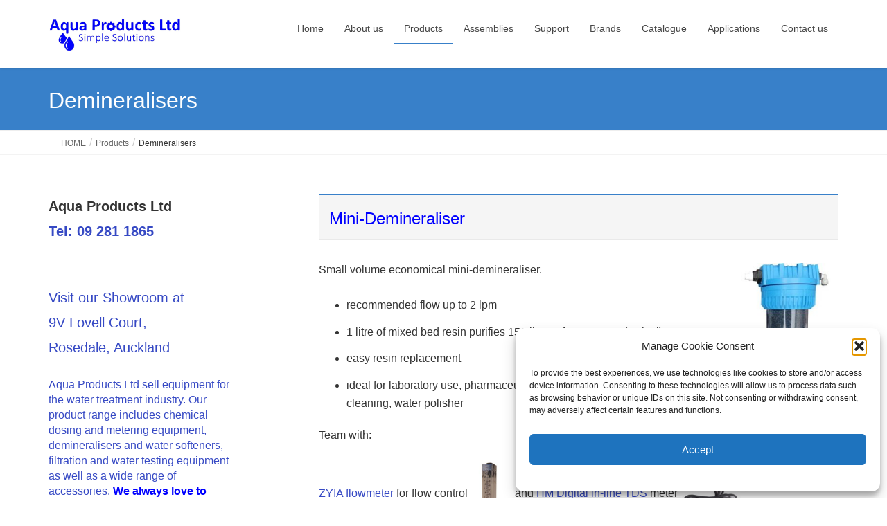

--- FILE ---
content_type: text/html; charset=UTF-8
request_url: https://www.aquaproductslimited.co.nz/products/demineraliser/
body_size: 15589
content:
<!DOCTYPE html>
<html lang="en-NZ">
<head>
<meta charset="utf-8">
<meta http-equiv="X-UA-Compatible" content="IE=edge">
<meta name="viewport" content="width=device-width, initial-scale=1">

<title>Demineralisers | Products | Aqua Products Ltd</title>
<meta name='robots' content='max-image-preview:large' />
<link rel='dns-prefetch' href='//www.googletagmanager.com' />
<link rel="alternate" type="application/rss+xml" title="Aqua Products Ltd &raquo; Feed" href="https://www.aquaproductslimited.co.nz/feed/" />
<link rel="alternate" type="application/rss+xml" title="Aqua Products Ltd &raquo; Comments Feed" href="https://www.aquaproductslimited.co.nz/comments/feed/" />
<link rel="alternate" title="oEmbed (JSON)" type="application/json+oembed" href="https://www.aquaproductslimited.co.nz/wp-json/oembed/1.0/embed?url=https%3A%2F%2Fwww.aquaproductslimited.co.nz%2Fproducts%2Fdemineraliser%2F" />
<link rel="alternate" title="oEmbed (XML)" type="text/xml+oembed" href="https://www.aquaproductslimited.co.nz/wp-json/oembed/1.0/embed?url=https%3A%2F%2Fwww.aquaproductslimited.co.nz%2Fproducts%2Fdemineraliser%2F&#038;format=xml" />
<meta name="description" content="Mini-DemineraliserSmall volume economical mini-demineraliser. recommended flow up to 2 lpm 1 litre of mixed bed resin purifies 150 litres of town water (typical) easy resin replacement ideal for laboratory use, pharmaceutical ingr" /><style id='wp-img-auto-sizes-contain-inline-css' type='text/css'>
img:is([sizes=auto i],[sizes^="auto," i]){contain-intrinsic-size:3000px 1500px}
/*# sourceURL=wp-img-auto-sizes-contain-inline-css */
</style>
<link rel='stylesheet' id='vkExUnit_common_style-css' href='https://www.aquaproductslimited.co.nz/wp-content/plugins/vk-all-in-one-expansion-unit/assets/css/vkExUnit_style.css?ver=9.113.0.1' type='text/css' media='all' />
<style id='vkExUnit_common_style-inline-css' type='text/css'>
:root {--ver_page_top_button_url:url(https://www.aquaproductslimited.co.nz/wp-content/plugins/vk-all-in-one-expansion-unit/assets/images/to-top-btn-icon.svg);}@font-face {font-weight: normal;font-style: normal;font-family: "vk_sns";src: url("https://www.aquaproductslimited.co.nz/wp-content/plugins/vk-all-in-one-expansion-unit/inc/sns/icons/fonts/vk_sns.eot?-bq20cj");src: url("https://www.aquaproductslimited.co.nz/wp-content/plugins/vk-all-in-one-expansion-unit/inc/sns/icons/fonts/vk_sns.eot?#iefix-bq20cj") format("embedded-opentype"),url("https://www.aquaproductslimited.co.nz/wp-content/plugins/vk-all-in-one-expansion-unit/inc/sns/icons/fonts/vk_sns.woff?-bq20cj") format("woff"),url("https://www.aquaproductslimited.co.nz/wp-content/plugins/vk-all-in-one-expansion-unit/inc/sns/icons/fonts/vk_sns.ttf?-bq20cj") format("truetype"),url("https://www.aquaproductslimited.co.nz/wp-content/plugins/vk-all-in-one-expansion-unit/inc/sns/icons/fonts/vk_sns.svg?-bq20cj#vk_sns") format("svg");}
.veu_promotion-alert__content--text {border: 1px solid rgba(0,0,0,0.125);padding: 0.5em 1em;border-radius: var(--vk-size-radius);margin-bottom: var(--vk-margin-block-bottom);font-size: 0.875rem;}/* Alert Content部分に段落タグを入れた場合に最後の段落の余白を0にする */.veu_promotion-alert__content--text p:last-of-type{margin-bottom:0;margin-top: 0;}
/*# sourceURL=vkExUnit_common_style-inline-css */
</style>
<style id='wp-emoji-styles-inline-css' type='text/css'>

	img.wp-smiley, img.emoji {
		display: inline !important;
		border: none !important;
		box-shadow: none !important;
		height: 1em !important;
		width: 1em !important;
		margin: 0 0.07em !important;
		vertical-align: -0.1em !important;
		background: none !important;
		padding: 0 !important;
	}
/*# sourceURL=wp-emoji-styles-inline-css */
</style>
<style id='wp-block-library-inline-css' type='text/css'>
:root{--wp-block-synced-color:#7a00df;--wp-block-synced-color--rgb:122,0,223;--wp-bound-block-color:var(--wp-block-synced-color);--wp-editor-canvas-background:#ddd;--wp-admin-theme-color:#007cba;--wp-admin-theme-color--rgb:0,124,186;--wp-admin-theme-color-darker-10:#006ba1;--wp-admin-theme-color-darker-10--rgb:0,107,160.5;--wp-admin-theme-color-darker-20:#005a87;--wp-admin-theme-color-darker-20--rgb:0,90,135;--wp-admin-border-width-focus:2px}@media (min-resolution:192dpi){:root{--wp-admin-border-width-focus:1.5px}}.wp-element-button{cursor:pointer}:root .has-very-light-gray-background-color{background-color:#eee}:root .has-very-dark-gray-background-color{background-color:#313131}:root .has-very-light-gray-color{color:#eee}:root .has-very-dark-gray-color{color:#313131}:root .has-vivid-green-cyan-to-vivid-cyan-blue-gradient-background{background:linear-gradient(135deg,#00d084,#0693e3)}:root .has-purple-crush-gradient-background{background:linear-gradient(135deg,#34e2e4,#4721fb 50%,#ab1dfe)}:root .has-hazy-dawn-gradient-background{background:linear-gradient(135deg,#faaca8,#dad0ec)}:root .has-subdued-olive-gradient-background{background:linear-gradient(135deg,#fafae1,#67a671)}:root .has-atomic-cream-gradient-background{background:linear-gradient(135deg,#fdd79a,#004a59)}:root .has-nightshade-gradient-background{background:linear-gradient(135deg,#330968,#31cdcf)}:root .has-midnight-gradient-background{background:linear-gradient(135deg,#020381,#2874fc)}:root{--wp--preset--font-size--normal:16px;--wp--preset--font-size--huge:42px}.has-regular-font-size{font-size:1em}.has-larger-font-size{font-size:2.625em}.has-normal-font-size{font-size:var(--wp--preset--font-size--normal)}.has-huge-font-size{font-size:var(--wp--preset--font-size--huge)}.has-text-align-center{text-align:center}.has-text-align-left{text-align:left}.has-text-align-right{text-align:right}.has-fit-text{white-space:nowrap!important}#end-resizable-editor-section{display:none}.aligncenter{clear:both}.items-justified-left{justify-content:flex-start}.items-justified-center{justify-content:center}.items-justified-right{justify-content:flex-end}.items-justified-space-between{justify-content:space-between}.screen-reader-text{border:0;clip-path:inset(50%);height:1px;margin:-1px;overflow:hidden;padding:0;position:absolute;width:1px;word-wrap:normal!important}.screen-reader-text:focus{background-color:#ddd;clip-path:none;color:#444;display:block;font-size:1em;height:auto;left:5px;line-height:normal;padding:15px 23px 14px;text-decoration:none;top:5px;width:auto;z-index:100000}html :where(.has-border-color){border-style:solid}html :where([style*=border-top-color]){border-top-style:solid}html :where([style*=border-right-color]){border-right-style:solid}html :where([style*=border-bottom-color]){border-bottom-style:solid}html :where([style*=border-left-color]){border-left-style:solid}html :where([style*=border-width]){border-style:solid}html :where([style*=border-top-width]){border-top-style:solid}html :where([style*=border-right-width]){border-right-style:solid}html :where([style*=border-bottom-width]){border-bottom-style:solid}html :where([style*=border-left-width]){border-left-style:solid}html :where(img[class*=wp-image-]){height:auto;max-width:100%}:where(figure){margin:0 0 1em}html :where(.is-position-sticky){--wp-admin--admin-bar--position-offset:var(--wp-admin--admin-bar--height,0px)}@media screen and (max-width:600px){html :where(.is-position-sticky){--wp-admin--admin-bar--position-offset:0px}}
/* VK Color Palettes */:root{ --wp--preset--color--vk-color-custom-1:#000000}/* --vk-color-custom-1 is deprecated. */:root{ --vk-color-custom-1: var(--wp--preset--color--vk-color-custom-1);}

/*# sourceURL=wp-block-library-inline-css */
</style><style id='global-styles-inline-css' type='text/css'>
:root{--wp--preset--aspect-ratio--square: 1;--wp--preset--aspect-ratio--4-3: 4/3;--wp--preset--aspect-ratio--3-4: 3/4;--wp--preset--aspect-ratio--3-2: 3/2;--wp--preset--aspect-ratio--2-3: 2/3;--wp--preset--aspect-ratio--16-9: 16/9;--wp--preset--aspect-ratio--9-16: 9/16;--wp--preset--color--black: #000000;--wp--preset--color--cyan-bluish-gray: #abb8c3;--wp--preset--color--white: #ffffff;--wp--preset--color--pale-pink: #f78da7;--wp--preset--color--vivid-red: #cf2e2e;--wp--preset--color--luminous-vivid-orange: #ff6900;--wp--preset--color--luminous-vivid-amber: #fcb900;--wp--preset--color--light-green-cyan: #7bdcb5;--wp--preset--color--vivid-green-cyan: #00d084;--wp--preset--color--pale-cyan-blue: #8ed1fc;--wp--preset--color--vivid-cyan-blue: #0693e3;--wp--preset--color--vivid-purple: #9b51e0;--wp--preset--color--vk-color-custom-1: #000000;--wp--preset--gradient--vivid-cyan-blue-to-vivid-purple: linear-gradient(135deg,rgb(6,147,227) 0%,rgb(155,81,224) 100%);--wp--preset--gradient--light-green-cyan-to-vivid-green-cyan: linear-gradient(135deg,rgb(122,220,180) 0%,rgb(0,208,130) 100%);--wp--preset--gradient--luminous-vivid-amber-to-luminous-vivid-orange: linear-gradient(135deg,rgb(252,185,0) 0%,rgb(255,105,0) 100%);--wp--preset--gradient--luminous-vivid-orange-to-vivid-red: linear-gradient(135deg,rgb(255,105,0) 0%,rgb(207,46,46) 100%);--wp--preset--gradient--very-light-gray-to-cyan-bluish-gray: linear-gradient(135deg,rgb(238,238,238) 0%,rgb(169,184,195) 100%);--wp--preset--gradient--cool-to-warm-spectrum: linear-gradient(135deg,rgb(74,234,220) 0%,rgb(151,120,209) 20%,rgb(207,42,186) 40%,rgb(238,44,130) 60%,rgb(251,105,98) 80%,rgb(254,248,76) 100%);--wp--preset--gradient--blush-light-purple: linear-gradient(135deg,rgb(255,206,236) 0%,rgb(152,150,240) 100%);--wp--preset--gradient--blush-bordeaux: linear-gradient(135deg,rgb(254,205,165) 0%,rgb(254,45,45) 50%,rgb(107,0,62) 100%);--wp--preset--gradient--luminous-dusk: linear-gradient(135deg,rgb(255,203,112) 0%,rgb(199,81,192) 50%,rgb(65,88,208) 100%);--wp--preset--gradient--pale-ocean: linear-gradient(135deg,rgb(255,245,203) 0%,rgb(182,227,212) 50%,rgb(51,167,181) 100%);--wp--preset--gradient--electric-grass: linear-gradient(135deg,rgb(202,248,128) 0%,rgb(113,206,126) 100%);--wp--preset--gradient--midnight: linear-gradient(135deg,rgb(2,3,129) 0%,rgb(40,116,252) 100%);--wp--preset--font-size--small: 13px;--wp--preset--font-size--medium: 20px;--wp--preset--font-size--large: 36px;--wp--preset--font-size--x-large: 42px;--wp--preset--spacing--20: 0.44rem;--wp--preset--spacing--30: 0.67rem;--wp--preset--spacing--40: 1rem;--wp--preset--spacing--50: 1.5rem;--wp--preset--spacing--60: 2.25rem;--wp--preset--spacing--70: 3.38rem;--wp--preset--spacing--80: 5.06rem;--wp--preset--shadow--natural: 6px 6px 9px rgba(0, 0, 0, 0.2);--wp--preset--shadow--deep: 12px 12px 50px rgba(0, 0, 0, 0.4);--wp--preset--shadow--sharp: 6px 6px 0px rgba(0, 0, 0, 0.2);--wp--preset--shadow--outlined: 6px 6px 0px -3px rgb(255, 255, 255), 6px 6px rgb(0, 0, 0);--wp--preset--shadow--crisp: 6px 6px 0px rgb(0, 0, 0);}:where(.is-layout-flex){gap: 0.5em;}:where(.is-layout-grid){gap: 0.5em;}body .is-layout-flex{display: flex;}.is-layout-flex{flex-wrap: wrap;align-items: center;}.is-layout-flex > :is(*, div){margin: 0;}body .is-layout-grid{display: grid;}.is-layout-grid > :is(*, div){margin: 0;}:where(.wp-block-columns.is-layout-flex){gap: 2em;}:where(.wp-block-columns.is-layout-grid){gap: 2em;}:where(.wp-block-post-template.is-layout-flex){gap: 1.25em;}:where(.wp-block-post-template.is-layout-grid){gap: 1.25em;}.has-black-color{color: var(--wp--preset--color--black) !important;}.has-cyan-bluish-gray-color{color: var(--wp--preset--color--cyan-bluish-gray) !important;}.has-white-color{color: var(--wp--preset--color--white) !important;}.has-pale-pink-color{color: var(--wp--preset--color--pale-pink) !important;}.has-vivid-red-color{color: var(--wp--preset--color--vivid-red) !important;}.has-luminous-vivid-orange-color{color: var(--wp--preset--color--luminous-vivid-orange) !important;}.has-luminous-vivid-amber-color{color: var(--wp--preset--color--luminous-vivid-amber) !important;}.has-light-green-cyan-color{color: var(--wp--preset--color--light-green-cyan) !important;}.has-vivid-green-cyan-color{color: var(--wp--preset--color--vivid-green-cyan) !important;}.has-pale-cyan-blue-color{color: var(--wp--preset--color--pale-cyan-blue) !important;}.has-vivid-cyan-blue-color{color: var(--wp--preset--color--vivid-cyan-blue) !important;}.has-vivid-purple-color{color: var(--wp--preset--color--vivid-purple) !important;}.has-vk-color-custom-1-color{color: var(--wp--preset--color--vk-color-custom-1) !important;}.has-black-background-color{background-color: var(--wp--preset--color--black) !important;}.has-cyan-bluish-gray-background-color{background-color: var(--wp--preset--color--cyan-bluish-gray) !important;}.has-white-background-color{background-color: var(--wp--preset--color--white) !important;}.has-pale-pink-background-color{background-color: var(--wp--preset--color--pale-pink) !important;}.has-vivid-red-background-color{background-color: var(--wp--preset--color--vivid-red) !important;}.has-luminous-vivid-orange-background-color{background-color: var(--wp--preset--color--luminous-vivid-orange) !important;}.has-luminous-vivid-amber-background-color{background-color: var(--wp--preset--color--luminous-vivid-amber) !important;}.has-light-green-cyan-background-color{background-color: var(--wp--preset--color--light-green-cyan) !important;}.has-vivid-green-cyan-background-color{background-color: var(--wp--preset--color--vivid-green-cyan) !important;}.has-pale-cyan-blue-background-color{background-color: var(--wp--preset--color--pale-cyan-blue) !important;}.has-vivid-cyan-blue-background-color{background-color: var(--wp--preset--color--vivid-cyan-blue) !important;}.has-vivid-purple-background-color{background-color: var(--wp--preset--color--vivid-purple) !important;}.has-vk-color-custom-1-background-color{background-color: var(--wp--preset--color--vk-color-custom-1) !important;}.has-black-border-color{border-color: var(--wp--preset--color--black) !important;}.has-cyan-bluish-gray-border-color{border-color: var(--wp--preset--color--cyan-bluish-gray) !important;}.has-white-border-color{border-color: var(--wp--preset--color--white) !important;}.has-pale-pink-border-color{border-color: var(--wp--preset--color--pale-pink) !important;}.has-vivid-red-border-color{border-color: var(--wp--preset--color--vivid-red) !important;}.has-luminous-vivid-orange-border-color{border-color: var(--wp--preset--color--luminous-vivid-orange) !important;}.has-luminous-vivid-amber-border-color{border-color: var(--wp--preset--color--luminous-vivid-amber) !important;}.has-light-green-cyan-border-color{border-color: var(--wp--preset--color--light-green-cyan) !important;}.has-vivid-green-cyan-border-color{border-color: var(--wp--preset--color--vivid-green-cyan) !important;}.has-pale-cyan-blue-border-color{border-color: var(--wp--preset--color--pale-cyan-blue) !important;}.has-vivid-cyan-blue-border-color{border-color: var(--wp--preset--color--vivid-cyan-blue) !important;}.has-vivid-purple-border-color{border-color: var(--wp--preset--color--vivid-purple) !important;}.has-vk-color-custom-1-border-color{border-color: var(--wp--preset--color--vk-color-custom-1) !important;}.has-vivid-cyan-blue-to-vivid-purple-gradient-background{background: var(--wp--preset--gradient--vivid-cyan-blue-to-vivid-purple) !important;}.has-light-green-cyan-to-vivid-green-cyan-gradient-background{background: var(--wp--preset--gradient--light-green-cyan-to-vivid-green-cyan) !important;}.has-luminous-vivid-amber-to-luminous-vivid-orange-gradient-background{background: var(--wp--preset--gradient--luminous-vivid-amber-to-luminous-vivid-orange) !important;}.has-luminous-vivid-orange-to-vivid-red-gradient-background{background: var(--wp--preset--gradient--luminous-vivid-orange-to-vivid-red) !important;}.has-very-light-gray-to-cyan-bluish-gray-gradient-background{background: var(--wp--preset--gradient--very-light-gray-to-cyan-bluish-gray) !important;}.has-cool-to-warm-spectrum-gradient-background{background: var(--wp--preset--gradient--cool-to-warm-spectrum) !important;}.has-blush-light-purple-gradient-background{background: var(--wp--preset--gradient--blush-light-purple) !important;}.has-blush-bordeaux-gradient-background{background: var(--wp--preset--gradient--blush-bordeaux) !important;}.has-luminous-dusk-gradient-background{background: var(--wp--preset--gradient--luminous-dusk) !important;}.has-pale-ocean-gradient-background{background: var(--wp--preset--gradient--pale-ocean) !important;}.has-electric-grass-gradient-background{background: var(--wp--preset--gradient--electric-grass) !important;}.has-midnight-gradient-background{background: var(--wp--preset--gradient--midnight) !important;}.has-small-font-size{font-size: var(--wp--preset--font-size--small) !important;}.has-medium-font-size{font-size: var(--wp--preset--font-size--medium) !important;}.has-large-font-size{font-size: var(--wp--preset--font-size--large) !important;}.has-x-large-font-size{font-size: var(--wp--preset--font-size--x-large) !important;}
/*# sourceURL=global-styles-inline-css */
</style>

<style id='classic-theme-styles-inline-css' type='text/css'>
/*! This file is auto-generated */
.wp-block-button__link{color:#fff;background-color:#32373c;border-radius:9999px;box-shadow:none;text-decoration:none;padding:calc(.667em + 2px) calc(1.333em + 2px);font-size:1.125em}.wp-block-file__button{background:#32373c;color:#fff;text-decoration:none}
/*# sourceURL=/wp-includes/css/classic-themes.min.css */
</style>
<link rel='stylesheet' id='swpm.common-css' href='https://www.aquaproductslimited.co.nz/wp-content/plugins/simple-membership/css/swpm.common.css?ver=4.7.0' type='text/css' media='all' />
<link rel='stylesheet' id='cmplz-general-css' href='https://www.aquaproductslimited.co.nz/wp-content/plugins/complianz-gdpr/assets/css/cookieblocker.min.css?ver=1765992104' type='text/css' media='all' />
<link rel='stylesheet' id='vk-swiper-style-css' href='https://www.aquaproductslimited.co.nz/wp-content/plugins/vk-blocks/vendor/vektor-inc/vk-swiper/src/assets/css/swiper-bundle.min.css?ver=11.0.2' type='text/css' media='all' />
<link rel='stylesheet' id='lightning-design-style-css' href='https://www.aquaproductslimited.co.nz/wp-content/themes/lightning/_g2/design-skin/origin/css/style.css?ver=15.33.0' type='text/css' media='all' />
<style id='lightning-design-style-inline-css' type='text/css'>
:root {--color-key:#3880c9;--wp--preset--color--vk-color-primary:#3880c9;--color-key-dark:#3649c4;}
/* ltg common custom */:root {--vk-menu-acc-btn-border-color:#333;--vk-color-primary:#3880c9;--vk-color-primary-dark:#3649c4;--vk-color-primary-vivid:#3e8ddd;--color-key:#3880c9;--wp--preset--color--vk-color-primary:#3880c9;--color-key-dark:#3649c4;}.veu_color_txt_key { color:#3649c4 ; }.veu_color_bg_key { background-color:#3649c4 ; }.veu_color_border_key { border-color:#3649c4 ; }.btn-default { border-color:#3880c9;color:#3880c9;}.btn-default:focus,.btn-default:hover { border-color:#3880c9;background-color: #3880c9; }.wp-block-search__button,.btn-primary { background-color:#3880c9;border-color:#3649c4; }.wp-block-search__button:focus,.wp-block-search__button:hover,.btn-primary:not(:disabled):not(.disabled):active,.btn-primary:focus,.btn-primary:hover { background-color:#3649c4;border-color:#3880c9; }.btn-outline-primary { color : #3880c9 ; border-color:#3880c9; }.btn-outline-primary:not(:disabled):not(.disabled):active,.btn-outline-primary:focus,.btn-outline-primary:hover { color : #fff; background-color:#3880c9;border-color:#3649c4; }a { color:#337ab7; }@media (min-width: 992px) { .siteContent .subSection { float:left;margin-left:0; } .siteContent .mainSection { float:right; } }
.tagcloud a:before { font-family: "Font Awesome 7 Free";content: "\f02b";font-weight: bold; }
a { color:#3649c4 ; }a:hover { color:#3880c9 ; }.page-header { background-color:#3880c9; }h1.entry-title:first-letter,.single h1.entry-title:first-letter { color:#3880c9; }h2,.mainSection-title { border-top-color:#3880c9; }h3:after,.subSection-title:after { border-bottom-color:#3880c9; }.media .media-body .media-heading a:hover { color:#3880c9; }ul.page-numbers li span.page-numbers.current,.page-link dl .post-page-numbers.current { background-color:#3880c9; }.pager li > a { border-color:#3880c9;color:#3880c9;}.pager li > a:hover { background-color:#3880c9;color:#fff;}footer { border-top-color:#3880c9; }dt { border-left-color:#3880c9; }@media (min-width: 768px){ ul.gMenu > li > a:after { border-bottom-color: #3880c9 ; }} /* @media (min-width: 768px) */
/*# sourceURL=lightning-design-style-inline-css */
</style>
<link rel='stylesheet' id='veu-cta-css' href='https://www.aquaproductslimited.co.nz/wp-content/plugins/vk-all-in-one-expansion-unit/inc/call-to-action/package/assets/css/style.css?ver=9.113.0.1' type='text/css' media='all' />
<link rel='stylesheet' id='vk-blocks-build-css-css' href='https://www.aquaproductslimited.co.nz/wp-content/plugins/vk-blocks/build/block-build.css?ver=1.115.2.1' type='text/css' media='all' />
<style id='vk-blocks-build-css-inline-css' type='text/css'>

	:root {
		--vk_image-mask-circle: url(https://www.aquaproductslimited.co.nz/wp-content/plugins/vk-blocks/inc/vk-blocks/images/circle.svg);
		--vk_image-mask-wave01: url(https://www.aquaproductslimited.co.nz/wp-content/plugins/vk-blocks/inc/vk-blocks/images/wave01.svg);
		--vk_image-mask-wave02: url(https://www.aquaproductslimited.co.nz/wp-content/plugins/vk-blocks/inc/vk-blocks/images/wave02.svg);
		--vk_image-mask-wave03: url(https://www.aquaproductslimited.co.nz/wp-content/plugins/vk-blocks/inc/vk-blocks/images/wave03.svg);
		--vk_image-mask-wave04: url(https://www.aquaproductslimited.co.nz/wp-content/plugins/vk-blocks/inc/vk-blocks/images/wave04.svg);
	}
	

	:root {

		--vk-balloon-border-width:1px;

		--vk-balloon-speech-offset:-12px;
	}
	

	:root {
		--vk_flow-arrow: url(https://www.aquaproductslimited.co.nz/wp-content/plugins/vk-blocks/inc/vk-blocks/images/arrow_bottom.svg);
	}
	
/*# sourceURL=vk-blocks-build-css-inline-css */
</style>
<link rel='stylesheet' id='lightning-common-style-css' href='https://www.aquaproductslimited.co.nz/wp-content/themes/lightning/_g2/assets/css/common.css?ver=15.33.0' type='text/css' media='all' />
<style id='lightning-common-style-inline-css' type='text/css'>
/* vk-mobile-nav */:root {--vk-mobile-nav-menu-btn-bg-src: url("https://www.aquaproductslimited.co.nz/wp-content/themes/lightning/_g2/inc/vk-mobile-nav/package/images/vk-menu-btn-black.svg");--vk-mobile-nav-menu-btn-close-bg-src: url("https://www.aquaproductslimited.co.nz/wp-content/themes/lightning/_g2/inc/vk-mobile-nav/package/images/vk-menu-close-black.svg");--vk-menu-acc-icon-open-black-bg-src: url("https://www.aquaproductslimited.co.nz/wp-content/themes/lightning/_g2/inc/vk-mobile-nav/package/images/vk-menu-acc-icon-open-black.svg");--vk-menu-acc-icon-open-white-bg-src: url("https://www.aquaproductslimited.co.nz/wp-content/themes/lightning/_g2/inc/vk-mobile-nav/package/images/vk-menu-acc-icon-open-white.svg");--vk-menu-acc-icon-close-black-bg-src: url("https://www.aquaproductslimited.co.nz/wp-content/themes/lightning/_g2/inc/vk-mobile-nav/package/images/vk-menu-close-black.svg");--vk-menu-acc-icon-close-white-bg-src: url("https://www.aquaproductslimited.co.nz/wp-content/themes/lightning/_g2/inc/vk-mobile-nav/package/images/vk-menu-close-white.svg");}
/*# sourceURL=lightning-common-style-inline-css */
</style>
<link rel='stylesheet' id='lightning-theme-style-css' href='https://www.aquaproductslimited.co.nz/wp-content/themes/lightning/style.css?ver=15.33.0' type='text/css' media='all' />
<link rel='stylesheet' id='vk-font-awesome-css' href='https://www.aquaproductslimited.co.nz/wp-content/themes/lightning/vendor/vektor-inc/font-awesome-versions/src/font-awesome/css/all.min.css?ver=7.1.0' type='text/css' media='all' />
<link rel='stylesheet' id='tablepress-default-css' href='https://www.aquaproductslimited.co.nz/wp-content/tablepress-combined.min.css?ver=94' type='text/css' media='all' />
<script type="text/javascript" id="jquery-core-js-extra">
/* <![CDATA[ */
var SDT_DATA = {"ajaxurl":"https://www.aquaproductslimited.co.nz/wp-admin/admin-ajax.php","siteUrl":"https://www.aquaproductslimited.co.nz/","pluginsUrl":"https://www.aquaproductslimited.co.nz/wp-content/plugins","isAdmin":""};
//# sourceURL=jquery-core-js-extra
/* ]]> */
</script>
<script type="text/javascript" src="https://www.aquaproductslimited.co.nz/wp-includes/js/jquery/jquery.min.js?ver=3.7.1" id="jquery-core-js"></script>
<script type="text/javascript" src="https://www.aquaproductslimited.co.nz/wp-includes/js/jquery/jquery-migrate.min.js?ver=3.4.1" id="jquery-migrate-js"></script>
<script type="text/javascript" async src="https://www.aquaproductslimited.co.nz/wp-content/plugins/burst-statistics/assets/js/timeme/timeme.min.js?ver=1769189191" id="burst-timeme-js"></script>
<link rel="https://api.w.org/" href="https://www.aquaproductslimited.co.nz/wp-json/" /><link rel="alternate" title="JSON" type="application/json" href="https://www.aquaproductslimited.co.nz/wp-json/wp/v2/pages/176" /><link rel="canonical" href="https://www.aquaproductslimited.co.nz/products/demineraliser/" />
<meta name="generator" content="Site Kit by Google 1.170.0" />			<style>.cmplz-hidden {
					display: none !important;
				}</style><style id="lightning-color-custom-for-plugins" type="text/css">/* ltg theme common */.color_key_bg,.color_key_bg_hover:hover{background-color: #3880c9;}.color_key_txt,.color_key_txt_hover:hover{color: #3880c9;}.color_key_border,.color_key_border_hover:hover{border-color: #3880c9;}.color_key_dark_bg,.color_key_dark_bg_hover:hover{background-color: #3649c4;}.color_key_dark_txt,.color_key_dark_txt_hover:hover{color: #3649c4;}.color_key_dark_border,.color_key_dark_border_hover:hover{border-color: #3649c4;}</style><!-- [ VK All in One Expansion Unit OGP ] -->
<meta property="og:site_name" content="Aqua Products Ltd" />
<meta property="og:url" content="https://www.aquaproductslimited.co.nz/products/demineraliser/" />
<meta property="og:title" content="Demineralisers | Aqua Products Ltd" />
<meta property="og:description" content="Mini-DemineraliserSmall volume economical mini-demineraliser. recommended flow up to 2 lpm 1 litre of mixed bed resin purifies 150 litres of town water (typical) easy resin replacement ideal for laboratory use, pharmaceutical ingr" />
<meta property="og:type" content="article" />
<!-- [ / VK All in One Expansion Unit OGP ] -->
<!-- [ VK All in One Expansion Unit twitter card ] -->
<meta name="twitter:card" content="summary_large_image">
<meta name="twitter:description" content="Mini-DemineraliserSmall volume economical mini-demineraliser. recommended flow up to 2 lpm 1 litre of mixed bed resin purifies 150 litres of town water (typical) easy resin replacement ideal for laboratory use, pharmaceutical ingr">
<meta name="twitter:title" content="Demineralisers | Aqua Products Ltd">
<meta name="twitter:url" content="https://www.aquaproductslimited.co.nz/products/demineraliser/">
	<meta name="twitter:domain" content="www.aquaproductslimited.co.nz">
	<!-- [ / VK All in One Expansion Unit twitter card ] -->
	<link rel="icon" href="https://www.aquaproductslimited.co.nz/wp-content/uploads/2025/08/AP-Icon-Waterdrop-150x150.jpg" sizes="32x32" />
<link rel="icon" href="https://www.aquaproductslimited.co.nz/wp-content/uploads/2025/08/AP-Icon-Waterdrop-300x300.jpg" sizes="192x192" />
<link rel="apple-touch-icon" href="https://www.aquaproductslimited.co.nz/wp-content/uploads/2025/08/AP-Icon-Waterdrop-300x300.jpg" />
<meta name="msapplication-TileImage" content="https://www.aquaproductslimited.co.nz/wp-content/uploads/2025/08/AP-Icon-Waterdrop-300x300.jpg" />
	<!-- Fonts Plugin CSS - https://fontsplugin.com/ -->
	<style>
		:root {
--font-base: Arial, Helvetica Neue, Helvetica, sans-serif;
}
body, #content, .entry-content, .post-content, .page-content, .post-excerpt, .entry-summary, .entry-excerpt, .widget-area, .widget, .sidebar, #sidebar, footer, .footer, #footer, .site-footer {
font-family: Arial, Helvetica Neue, Helvetica, sans-serif;
 }
	</style>
	<!-- Fonts Plugin CSS -->
	
</head>
<body data-rsssl=1 data-cmplz=1 class="wp-singular page-template-default page page-id-176 page-child parent-pageid-14 wp-theme-lightning vk-blocks headfix header_height_changer fa_v7_css post-name-demineraliser category-demineralisers tag-autotrol tag-demineraliser post-type-page sidebar-fix sidebar-fix-priority-top device-pc" data-burst_id="176" data-burst_type="page">
<a class="skip-link screen-reader-text" href="#main">Skip to the content</a>
<a class="skip-link screen-reader-text" href="#vk-mobile-nav">Skip to the Navigation</a>
<header class="navbar siteHeader">
		<div class="container siteHeadContainer">
		<div class="navbar-header">
						<p class="navbar-brand siteHeader_logo">
			<a href="https://www.aquaproductslimited.co.nz/">
				<span><img src="https://www.aquaproductslimited.co.nz/wp-content/uploads/2025/06/Aqua-Products-Logo-scaled.jpg" alt="Aqua Products Ltd" /></span>
			</a>
			</p>
					</div>

					<div id="gMenu_outer" class="gMenu_outer">
				<nav class="menu-aqua-products-container"><ul id="menu-aqua-products" class="menu nav gMenu"><li id="menu-item-25" class="menu-item menu-item-type-custom menu-item-object-custom menu-item-home"><a href="https://www.aquaproductslimited.co.nz/"><strong class="gMenu_name">Home</strong></a></li>
<li id="menu-item-26" class="menu-item menu-item-type-post_type menu-item-object-page"><a href="https://www.aquaproductslimited.co.nz/about-us/"><strong class="gMenu_name">About us</strong></a></li>
<li id="menu-item-1940" class="menu-item menu-item-type-post_type menu-item-object-page current-page-ancestor current-menu-parent current-page-parent current_page_ancestor menu-item-has-children"><a href="https://www.aquaproductslimited.co.nz/products/"><strong class="gMenu_name">Products</strong></a>
<ul class="sub-menu">
	<li id="menu-item-1942" class="menu-item menu-item-type-post_type menu-item-object-page menu-item-has-children"><a href="https://www.aquaproductslimited.co.nz/products/metering-pumps/">Metering Pumps</a>
	<ul class="sub-menu">
		<li id="menu-item-3200" class="menu-item menu-item-type-post_type menu-item-object-page"><a href="https://www.aquaproductslimited.co.nz/products/metering-pumps/prisma-stepper-motor-pumps/">PRISMA Stepper Motor Pumps</a></li>
		<li id="menu-item-2036" class="menu-item menu-item-type-post_type menu-item-object-page menu-item-has-children"><a href="https://www.aquaproductslimited.co.nz/products/metering-pumps/solenoid-metering-pumps/">Solenoid Metering Pumps</a>
		<ul class="sub-menu">
			<li id="menu-item-2371" class="menu-item menu-item-type-post_type menu-item-object-page"><a href="https://www.aquaproductslimited.co.nz/products/metering-pumps/solenoid-metering-pumps/emec-v-series/">EMEC V Series</a></li>
			<li id="menu-item-2369" class="menu-item menu-item-type-post_type menu-item-object-page"><a href="https://www.aquaproductslimited.co.nz/products/metering-pumps/solenoid-metering-pumps/emec-k-series/">EMEC K Series</a></li>
			<li id="menu-item-2368" class="menu-item menu-item-type-post_type menu-item-object-page"><a href="https://www.aquaproductslimited.co.nz/products/metering-pumps/solenoid-metering-pumps/emec-a-series/">EMEC AMS Series</a></li>
			<li id="menu-item-2370" class="menu-item menu-item-type-post_type menu-item-object-page"><a href="https://www.aquaproductslimited.co.nz/products/metering-pumps/solenoid-metering-pumps/emec-t-series/">EMEC T Series</a></li>
		</ul>
</li>
		<li id="menu-item-2035" class="menu-item menu-item-type-post_type menu-item-object-page"><a href="https://www.aquaproductslimited.co.nz/products/metering-pumps/peristaltic-meter-pumps/">Peristaltic Meter Pumps</a></li>
		<li id="menu-item-2039" class="menu-item menu-item-type-post_type menu-item-object-page"><a href="https://www.aquaproductslimited.co.nz/products/pneumatic-metering-pumps/">Pneumatic Meter Pumps</a></li>
		<li id="menu-item-2034" class="menu-item menu-item-type-post_type menu-item-object-page"><a href="https://www.aquaproductslimited.co.nz/products/metering-pumps/motor-driven-metering-pumps/">PRIUS Motor Driven Metering Pumps</a></li>
		<li id="menu-item-3578" class="menu-item menu-item-type-post_type menu-item-object-page"><a href="https://www.aquaproductslimited.co.nz/products/metering-pumps/water-powered-dosing-pumps/">MIXTRON Water Powered Dosing Pumps</a></li>
		<li id="menu-item-2182" class="menu-item menu-item-type-post_type menu-item-object-page"><a href="https://www.aquaproductslimited.co.nz/products/emec-pump-spare-parts/">EMEC Pump Spare Parts</a></li>
		<li id="menu-item-2093" class="menu-item menu-item-type-post_type menu-item-object-page"><a href="https://www.aquaproductslimited.co.nz/products/metering-pumps/metering-pump-accessories/">Metering Pump Accessories</a></li>
	</ul>
</li>
	<li id="menu-item-4480" class="menu-item menu-item-type-post_type menu-item-object-page menu-item-has-children"><a href="https://www.aquaproductslimited.co.nz/products/chemical-transfer-pumps/">Chemical Transfer Pumps</a>
	<ul class="sub-menu">
		<li id="menu-item-2031" class="menu-item menu-item-type-post_type menu-item-object-page"><a href="https://www.aquaproductslimited.co.nz/products/centrifugal-chemical-pumps/">Centrifugal Chemical Pumps</a></li>
		<li id="menu-item-2032" class="menu-item menu-item-type-post_type menu-item-object-page"><a href="https://www.aquaproductslimited.co.nz/products/air-operated-double-diaphragm-pumps/">Air Operated Double Diaphragm Pumps</a></li>
	</ul>
</li>
	<li id="menu-item-1961" class="menu-item menu-item-type-post_type menu-item-object-page menu-item-has-children"><a href="https://www.aquaproductslimited.co.nz/products/measurement-control/">Measurement &#038; Control</a>
	<ul class="sub-menu">
		<li id="menu-item-2233" class="menu-item menu-item-type-post_type menu-item-object-page"><a href="https://www.aquaproductslimited.co.nz/products/measurement-control/emec-single-parameter-controllers/">EMEC Single Parameter Controllers</a></li>
		<li id="menu-item-2234" class="menu-item menu-item-type-post_type menu-item-object-page"><a href="https://www.aquaproductslimited.co.nz/products/measurement-control/emec-multi-parameter-controllers/">EMEC Multi Parameter Controllers</a></li>
		<li id="menu-item-2235" class="menu-item menu-item-type-post_type menu-item-object-page"><a href="https://www.aquaproductslimited.co.nz/products/measurement-control/sensors/">Sensors and Probes</a></li>
		<li id="menu-item-2239" class="menu-item menu-item-type-post_type menu-item-object-page"><a href="https://www.aquaproductslimited.co.nz/ermes/">ERMES</a></li>
	</ul>
</li>
	<li id="menu-item-1944" class="menu-item menu-item-type-post_type menu-item-object-page"><a href="https://www.aquaproductslimited.co.nz/products/chlorine-dioxide-generators/">Lotus Chlorine Dioxide Generators</a></li>
	<li id="menu-item-2102" class="menu-item menu-item-type-post_type menu-item-object-page"><a href="https://www.aquaproductslimited.co.nz/products/water-softeners/">Water Softeners</a></li>
	<li id="menu-item-2171" class="menu-item menu-item-type-post_type menu-item-object-page"><a href="https://www.aquaproductslimited.co.nz/products/reverse-osmosis/">Reverse Osmosis</a></li>
	<li id="menu-item-2129" class="menu-item menu-item-type-post_type menu-item-object-page menu-item-has-children"><a href="https://www.aquaproductslimited.co.nz/products/valves/">Valves</a>
	<ul class="sub-menu">
		<li id="menu-item-3493" class="menu-item menu-item-type-post_type menu-item-object-page"><a href="https://www.aquaproductslimited.co.nz/products/valves/sanking-valves/">UPVC Valves</a></li>
		<li id="menu-item-3494" class="menu-item menu-item-type-post_type menu-item-object-page"><a href="https://www.aquaproductslimited.co.nz/products/valves/motorised-valves/">Motorised Valves</a></li>
		<li id="menu-item-3495" class="menu-item menu-item-type-post_type menu-item-object-page"><a href="https://www.aquaproductslimited.co.nz/products/valves/dsv-series-solenoid-valves/">DSV Series Solenoid Valves</a></li>
	</ul>
</li>
	<li id="menu-item-1945" class="menu-item menu-item-type-post_type menu-item-object-page"><a href="https://www.aquaproductslimited.co.nz/products/flow-measurement/">Flow Measurement</a></li>
	<li id="menu-item-2044" class="menu-item menu-item-type-post_type menu-item-object-page menu-item-has-children"><a href="https://www.aquaproductslimited.co.nz/products/ultraviolet-disinfection/">Ultraviolet Disinfection</a>
	<ul class="sub-menu">
		<li id="menu-item-4265" class="menu-item menu-item-type-post_type menu-item-object-page"><a href="https://www.aquaproductslimited.co.nz/products/ultraviolet-disinfection/luminor-ultraviolet-disinfection/">Luminor Ultraviolet Disinfection</a></li>
		<li id="menu-item-4730" class="menu-item menu-item-type-post_type menu-item-object-page"><a href="https://www.aquaproductslimited.co.nz/products/ultraviolet-disinfection/allaqua-ultraviolet-disinfection/">AllAqua Ultraviolet Disinfection</a></li>
		<li id="menu-item-4285" class="menu-item menu-item-type-post_type menu-item-object-page"><a href="https://www.aquaproductslimited.co.nz/products/ultraviolet-disinfection/uv-information/">UV Information</a></li>
	</ul>
</li>
	<li id="menu-item-2118" class="menu-item menu-item-type-post_type menu-item-object-page"><a href="https://www.aquaproductslimited.co.nz/products/mixers/">Chemical Mixers</a></li>
	<li id="menu-item-1946" class="menu-item menu-item-type-post_type menu-item-object-page"><a href="https://www.aquaproductslimited.co.nz/products/testing/">Testing</a></li>
	<li id="menu-item-2201" class="menu-item menu-item-type-post_type menu-item-object-page"><a href="https://www.aquaproductslimited.co.nz/products/level/">Level</a></li>
	<li id="menu-item-2466" class="menu-item menu-item-type-post_type menu-item-object-page"><a href="https://www.aquaproductslimited.co.nz/products/filtration/">Filtration</a></li>
	<li id="menu-item-2465" class="menu-item menu-item-type-post_type menu-item-object-page current-menu-item page_item page-item-176 current_page_item"><a href="https://www.aquaproductslimited.co.nz/products/demineraliser/">Demineralisers</a></li>
	<li id="menu-item-1947" class="menu-item menu-item-type-post_type menu-item-object-page"><a href="https://www.aquaproductslimited.co.nz/products/resin-and-media/">Resin and Media</a></li>
	<li id="menu-item-4518" class="menu-item menu-item-type-post_type menu-item-object-page menu-item-has-children"><a href="https://www.aquaproductslimited.co.nz/products/miscellaneous-electrical/">Miscellaneous – Electrical</a>
	<ul class="sub-menu">
		<li id="menu-item-4519" class="menu-item menu-item-type-post_type menu-item-object-page"><a href="https://www.aquaproductslimited.co.nz/electrical-connectors/">Electrical Connectors</a></li>
		<li id="menu-item-4521" class="menu-item menu-item-type-post_type menu-item-object-page"><a href="https://www.aquaproductslimited.co.nz/products/miscellaneous-electrical/power-supplies/">Power Supplies</a></li>
		<li id="menu-item-4520" class="menu-item menu-item-type-post_type menu-item-object-page"><a href="https://www.aquaproductslimited.co.nz/products/miscellaneous-electrical/alarm-modems/">Alarm Modems</a></li>
	</ul>
</li>
	<li id="menu-item-4422" class="menu-item menu-item-type-post_type menu-item-object-page"><a href="https://www.aquaproductslimited.co.nz/products/pipe-fittings/">Pipe Fittings</a></li>
	<li id="menu-item-2148" class="menu-item menu-item-type-post_type menu-item-object-page"><a href="https://www.aquaproductslimited.co.nz/products/pressure/">Pressure</a></li>
</ul>
</li>
<li id="menu-item-2130" class="menu-item menu-item-type-post_type menu-item-object-page menu-item-has-children"><a href="https://www.aquaproductslimited.co.nz/products/assemblies/"><strong class="gMenu_name">Assemblies</strong></a>
<ul class="sub-menu">
	<li id="menu-item-3024" class="menu-item menu-item-type-post_type menu-item-object-page"><a href="https://www.aquaproductslimited.co.nz/products/assemblies/tank-chlorination/">Tank Chlorination</a></li>
	<li id="menu-item-3029" class="menu-item menu-item-type-post_type menu-item-object-page"><a href="https://www.aquaproductslimited.co.nz/products/assemblies/hot-injection-set/">Hot Injection Set</a></li>
	<li id="menu-item-3033" class="menu-item menu-item-type-post_type menu-item-object-page"><a href="https://www.aquaproductslimited.co.nz/products/assemblies/corrosion-racks/">Corrosion Racks</a></li>
	<li id="menu-item-3038" class="menu-item menu-item-type-post_type menu-item-object-page"><a href="https://www.aquaproductslimited.co.nz/products/assemblies/uv-in-a-box/">UV in a Box</a></li>
	<li id="menu-item-3047" class="menu-item menu-item-type-post_type menu-item-object-page"><a href="https://www.aquaproductslimited.co.nz/products/assemblies/cooling-tower-control-panels/">Cooling Tower Control Panels</a></li>
	<li id="menu-item-3062" class="menu-item menu-item-type-post_type menu-item-object-page"><a href="https://www.aquaproductslimited.co.nz/products/assemblies/ph-correction/">pH Correction</a></li>
	<li id="menu-item-3061" class="menu-item menu-item-type-post_type menu-item-object-page"><a href="https://www.aquaproductslimited.co.nz/products/assemblies/proportional-dosing-system/">Proportional Dosing System</a></li>
</ul>
</li>
<li id="menu-item-28" class="menu-item menu-item-type-post_type menu-item-object-page menu-item-has-children"><a href="https://www.aquaproductslimited.co.nz/converter/"><strong class="gMenu_name">Support</strong></a>
<ul class="sub-menu">
	<li id="menu-item-120" class="menu-item menu-item-type-post_type menu-item-object-page"><a href="https://www.aquaproductslimited.co.nz/converter/autorol-water-softener/">Autotrol Water Softener</a></li>
	<li id="menu-item-114" class="menu-item menu-item-type-post_type menu-item-object-page"><a href="https://www.aquaproductslimited.co.nz/converter/conductivity-conversions/">Conductivity Conversions</a></li>
	<li id="menu-item-2377" class="menu-item menu-item-type-post_type menu-item-object-page"><a href="https://www.aquaproductslimited.co.nz/chemical-compatability/">Chemical Compatibility</a></li>
	<li id="menu-item-72" class="menu-item menu-item-type-post_type menu-item-object-page"><a href="https://www.aquaproductslimited.co.nz/products/emec-pump-spare-parts/">EMEC Pump Parts Guide</a></li>
	<li id="menu-item-73" class="menu-item menu-item-type-post_type menu-item-object-page"><a href="https://www.aquaproductslimited.co.nz/converter/flow-measurement/">Flow Measurement</a></li>
	<li id="menu-item-115" class="menu-item menu-item-type-post_type menu-item-object-page"><a href="https://www.aquaproductslimited.co.nz/converter/hardness-conversions/">Hardness Conversions</a></li>
	<li id="menu-item-116" class="menu-item menu-item-type-post_type menu-item-object-page"><a href="https://www.aquaproductslimited.co.nz/converter/pressure-conversions/">Pressure Conversions</a></li>
	<li id="menu-item-118" class="menu-item menu-item-type-post_type menu-item-object-page"><a href="https://www.aquaproductslimited.co.nz/converter/size-a-delta-water-softener/">Size a Delta Water Softener</a></li>
	<li id="menu-item-117" class="menu-item menu-item-type-post_type menu-item-object-page"><a href="https://www.aquaproductslimited.co.nz/converter/viscosities-common-liquids/">Viscosities Common Liquids</a></li>
</ul>
</li>
<li id="menu-item-633" class="menu-item menu-item-type-custom menu-item-object-custom menu-item-has-children"><a href="#"><strong class="gMenu_name">Brands</strong></a>
<ul class="sub-menu">
	<li id="menu-item-634" class="menu-item menu-item-type-taxonomy menu-item-object-category"><a href="https://www.aquaproductslimited.co.nz/category/brands/aqua/">Aqua</a></li>
	<li id="menu-item-635" class="menu-item menu-item-type-taxonomy menu-item-object-category"><a href="https://www.aquaproductslimited.co.nz/category/brands/autorol/">Autotrol</a></li>
	<li id="menu-item-3272" class="menu-item menu-item-type-taxonomy menu-item-object-category"><a href="https://www.aquaproductslimited.co.nz/category/brands/argal/">Argal</a></li>
	<li id="menu-item-636" class="menu-item menu-item-type-taxonomy menu-item-object-category"><a href="https://www.aquaproductslimited.co.nz/category/brands/delta/">Delta</a></li>
	<li id="menu-item-637" class="menu-item menu-item-type-taxonomy menu-item-object-category"><a href="https://www.aquaproductslimited.co.nz/category/brands/emec/">EMEC</a></li>
	<li id="menu-item-641" class="menu-item menu-item-type-taxonomy menu-item-object-category"><a title="Premier Water Testing Instruments" href="https://www.aquaproductslimited.co.nz/category/brands/hm-digital/">HM Digital</a></li>
	<li id="menu-item-638" class="menu-item menu-item-type-taxonomy menu-item-object-category"><a href="https://www.aquaproductslimited.co.nz/category/brands/its/">ITS</a></li>
	<li id="menu-item-639" class="menu-item menu-item-type-taxonomy menu-item-object-category current-page-parent"><a href="https://www.aquaproductslimited.co.nz/category/brands/kld/">KLD</a></li>
	<li id="menu-item-3591" class="menu-item menu-item-type-taxonomy menu-item-object-category"><a href="https://www.aquaproductslimited.co.nz/category/brands/mixtron/">Mixtron</a></li>
	<li id="menu-item-3277" class="menu-item menu-item-type-taxonomy menu-item-object-category"><a href="https://www.aquaproductslimited.co.nz/category/valves/sanking/">Sanking</a></li>
	<li id="menu-item-640" class="menu-item menu-item-type-taxonomy menu-item-object-category"><a href="https://www.aquaproductslimited.co.nz/category/brands/zyia/">ZYIA</a></li>
</ul>
</li>
<li id="menu-item-1848" class="menu-item menu-item-type-post_type menu-item-object-page"><a href="https://www.aquaproductslimited.co.nz/aqua-products-ltd-catalogue/"><strong class="gMenu_name">Catalogue</strong></a></li>
<li id="menu-item-3298" class="menu-item menu-item-type-post_type menu-item-object-page"><a href="https://www.aquaproductslimited.co.nz/applications/"><strong class="gMenu_name">Applications</strong></a></li>
<li id="menu-item-27" class="menu-item menu-item-type-post_type menu-item-object-page menu-item-has-children"><a href="https://www.aquaproductslimited.co.nz/contact-us/"><strong class="gMenu_name">Contact us</strong></a>
<ul class="sub-menu">
	<li id="menu-item-2825" class="menu-item menu-item-type-post_type menu-item-object-page"><a href="https://www.aquaproductslimited.co.nz/contact-us/">Contact us</a></li>
</ul>
</li>
</ul></nav>			</div>
			</div>
	</header>

<div class="section page-header"><div class="container"><div class="row"><div class="col-md-12">
<h1 class="page-header_pageTitle">
Demineralisers</h1>
</div></div></div></div><!-- [ /.page-header ] -->


<!-- [ .breadSection ] --><div class="section breadSection"><div class="container"><div class="row"><ol class="breadcrumb" itemscope itemtype="https://schema.org/BreadcrumbList"><li id="panHome" itemprop="itemListElement" itemscope itemtype="http://schema.org/ListItem"><a itemprop="item" href="https://www.aquaproductslimited.co.nz/"><span itemprop="name"><i class="fa fa-home"></i> HOME</span></a><meta itemprop="position" content="1" /></li><li itemprop="itemListElement" itemscope itemtype="http://schema.org/ListItem"><a itemprop="item" href="https://www.aquaproductslimited.co.nz/products/"><span itemprop="name">Products</span></a><meta itemprop="position" content="2" /></li><li><span>Demineralisers</span><meta itemprop="position" content="3" /></li></ol></div></div></div><!-- [ /.breadSection ] -->

<div class="section siteContent">
<div class="container">
<div class="row">

	<div class="col-md-8 mainSection" id="main" role="main">
				<article id="post-176" class="entry entry-full post-176 page type-page status-publish hentry category-demineralisers tag-autotrol tag-demineraliser">

	
	
	
	<div class="entry-body">
				<h2><span style="color: #0000ff;">Mini-Demineraliser</span></h2>
<p>Small volume economical mini-demineraliser.<a href="https://www.aquaproductslimited.co.nz/wp-content/uploads/2017/08/MiniDemin-2017-min.pdf"><img decoding="async" class="alignright wp-image-2256" src="https://www.aquaproductslimited.co.nz/wp-content/uploads/2013/10/MiniDemin-web-204x300.jpg" alt="" width="140" height="206" srcset="https://www.aquaproductslimited.co.nz/wp-content/uploads/2013/10/MiniDemin-web-204x300.jpg 204w, https://www.aquaproductslimited.co.nz/wp-content/uploads/2013/10/MiniDemin-web.jpg 216w" sizes="(max-width: 140px) 100vw, 140px" /></a></p>
<ul>
<li>recommended flow up to 2 lpm</li>
<li>1 litre of mixed bed resin purifies 150 litres of town water (typical)</li>
<li>easy resin replacement</li>
<li>ideal for laboratory use, pharmaceutical ingredients, battery filling, streak free cleaning, water polisher
<div class="mceTemp"></div>
</li>
</ul>
<p>Team with:</p>
<p><a href="https://www.aquaproductslimited.co.nz/wp-content/uploads/2021/04/LZM-Z-Series-Rotameters-min.pdf">ZYIA flowmeter</a> for flow control<a href="https://www.aquaproductslimited.co.nz/wp-content/uploads/2017/08/LZM-Z-2017-min.pdf"><img decoding="async" class="wp-image-2269 alignnone" src="https://www.aquaproductslimited.co.nz/wp-content/uploads/2013/10/LZM-ZT-Series-web-200x300.jpg" alt="" width="68" height="102" /></a>and <a href="https://www.aquaproductslimited.co.nz/wp-content/uploads/2021/04/In-Line-TDS-2021-min.pdf">HM Digital in-line TDS</a> meter<a href="https://www.aquaproductslimited.co.nz/wp-content/uploads/2017/08/InLine-TDS-2017-min.pdf"><img decoding="async" class=" wp-image-2266 alignnone" src="https://www.aquaproductslimited.co.nz/wp-content/uploads/2013/10/DM-2-TDS-e1494289262344-150x150.jpg" alt="" width="101" height="101" /></a></p>
<p>contact us if you would like to know more</p>
<h2><span style="color: #0000ff;">Demineraliser Bottles</span></h2>
<p>AuaProducts Ltd also provide mixed bed resin in convenient refillable pressure vessels for larger volumes.<a href="https://www.aquaproductslimited.co.nz/wp-content/uploads/2017/08/Demin-Bottles-2017-min.pdf"><img loading="lazy" decoding="async" class="alignright wp-image-2257" src="https://www.aquaproductslimited.co.nz/wp-content/uploads/2013/10/618-bottle-web-134x300.jpg" alt="" width="109" height="244" srcset="https://www.aquaproductslimited.co.nz/wp-content/uploads/2013/10/618-bottle-web-134x300.jpg 134w, https://www.aquaproductslimited.co.nz/wp-content/uploads/2013/10/618-bottle-web.jpg 160w" sizes="auto, (max-width: 109px) 100vw, 109px" /></a></p>
<p>We can supply the resin for you to refill the bottles yourself, or we can offer an exchange service on request</p>
<p><a href="https://www.aquaproductslimited.co.nz/wp-content/uploads/2021/04/Demineraliser-Bottles-2021-min.pdf">more</a></p>
<h2><span style="color: #0000ff;">Regenerating Demineralisers</span></h2>
<ul>
<li>automatic Autotrol control heads<a href="https://www.aquaproductslimited.co.nz/wp-content/uploads/2017/08/Regen-Demin-2017-min.pdf"><img loading="lazy" decoding="async" class="alignright wp-image-2258" src="https://www.aquaproductslimited.co.nz/wp-content/uploads/2013/10/AutoDemin-web-145x300.jpg" alt="" width="112" height="232" srcset="https://www.aquaproductslimited.co.nz/wp-content/uploads/2013/10/AutoDemin-web-145x300.jpg 145w, https://www.aquaproductslimited.co.nz/wp-content/uploads/2013/10/AutoDemin-web.jpg 207w" sizes="auto, (max-width: 112px) 100vw, 112px" /></a></li>
<li>cation and anion exchange resin bottles</li>
<li>high quality demineralising resin</li>
<li>flows 3 &#8211; 22 LPM</li>
<li>automatic or semi-automatic regeneration using hydrochloric acid and caustic soda</li>
</ul>
<p><a href="https://www.aquaproductslimited.co.nz/wp-content/uploads/2021/04/Regenerating-Demineraliser-min.pdf">more</a></p>
			</div>

	
	
	
	
			
	
		
		
		
		
	
	
</article><!-- [ /#post-176 ] -->
			</div><!-- [ /.mainSection ] -->

			<div class="col-md-3 col-md-offset-1 subSection sideSection">
						<aside class="widget widget_text" id="text-9">			<div class="textwidget"><strong><p style="font-size:20px">
Aqua Products Ltd <br>

<a href="tel:092811865">Tel: 09 281 1865</strong><p style="font-size:20px">
<br>

Visit our Showroom at <br>
9V Lovell Court, <br>
Rosedale, Auckland
</div>
		</aside><aside class="widget widget_text" id="text-10">			<div class="textwidget">Aqua Products Ltd sell equipment for the water treatment industry. Our product range includes chemical dosing and metering equipment, demineralisers and water softeners, filtration and water testing equipment as well as a wide range of accessories.

<strong><span style="color: #0000ff;">We always love to hear from you!</strong>

</div>
		</aside>					</div><!-- [ /.subSection ] -->
	

</div><!-- [ /.row ] -->
</div><!-- [ /.container ] -->
</div><!-- [ /.siteContent ] -->



<footer class="section siteFooter">
			<div class="footerMenu">
			<div class="container">
				<nav class="menu-brands-container"><ul id="menu-brands" class="menu nav"><li id="menu-item-1206" class="menu-item menu-item-type-taxonomy menu-item-object-category menu-item-1206"><a href="https://www.aquaproductslimited.co.nz/category/brands/aqua/">Aqua</a></li>
<li id="menu-item-1207" class="menu-item menu-item-type-taxonomy menu-item-object-category menu-item-1207"><a href="https://www.aquaproductslimited.co.nz/category/brands/argal/">Argal</a></li>
<li id="menu-item-1208" class="menu-item menu-item-type-taxonomy menu-item-object-category menu-item-1208"><a href="https://www.aquaproductslimited.co.nz/category/brands/autorol/">Autotrol</a></li>
<li id="menu-item-1209" class="menu-item menu-item-type-taxonomy menu-item-object-category menu-item-1209"><a href="https://www.aquaproductslimited.co.nz/category/brands/delta/">Delta</a></li>
<li id="menu-item-1210" class="menu-item menu-item-type-taxonomy menu-item-object-category menu-item-1210"><a href="https://www.aquaproductslimited.co.nz/category/brands/emec/">EMEC</a></li>
<li id="menu-item-1211" class="menu-item menu-item-type-taxonomy menu-item-object-category menu-item-1211"><a href="https://www.aquaproductslimited.co.nz/category/brands/hm-digital/">HM Digital</a></li>
<li id="menu-item-1212" class="menu-item menu-item-type-taxonomy menu-item-object-category menu-item-1212"><a href="https://www.aquaproductslimited.co.nz/category/brands/its/">ITS</a></li>
<li id="menu-item-1213" class="menu-item menu-item-type-taxonomy menu-item-object-category menu-item-1213"><a href="https://www.aquaproductslimited.co.nz/category/brands/kld/">KLD</a></li>
<li id="menu-item-3584" class="menu-item menu-item-type-taxonomy menu-item-object-category menu-item-3584"><a href="https://www.aquaproductslimited.co.nz/category/brands/mixtron/">Mixtron</a></li>
<li id="menu-item-1214" class="menu-item menu-item-type-taxonomy menu-item-object-category menu-item-1214"><a href="https://www.aquaproductslimited.co.nz/category/brands/sanking-brands/">Sanking</a></li>
<li id="menu-item-1215" class="menu-item menu-item-type-taxonomy menu-item-object-category menu-item-1215"><a href="https://www.aquaproductslimited.co.nz/category/brands/zyia/">ZYIA</a></li>
</ul></nav>			</div>
		</div>
			
	
	<div class="container sectionBox copySection text-center">
			<p>Copyright &copy; Aqua Products Ltd All Rights Reserved.</p><p>Powered by <a href="https://wordpress.org/">WordPress</a> with <a href="https://wordpress.org/themes/lightning/" target="_blank" title="Free WordPress Theme Lightning">Lightning Theme</a> &amp; <a href="https://wordpress.org/plugins/vk-all-in-one-expansion-unit/" target="_blank">VK All in One Expansion Unit</a></p>	</div>
</footer>
<div id="vk-mobile-nav-menu-btn" class="vk-mobile-nav-menu-btn">MENU</div><div class="vk-mobile-nav vk-mobile-nav-drop-in" id="vk-mobile-nav"><nav class="vk-mobile-nav-menu-outer" role="navigation"><ul id="menu-aqua-products-1" class="vk-menu-acc menu"><li id="menu-item-25" class="menu-item menu-item-type-custom menu-item-object-custom menu-item-home menu-item-25"><a href="https://www.aquaproductslimited.co.nz/">Home</a></li>
<li id="menu-item-26" class="menu-item menu-item-type-post_type menu-item-object-page menu-item-26"><a href="https://www.aquaproductslimited.co.nz/about-us/">About us</a></li>
<li id="menu-item-1940" class="menu-item menu-item-type-post_type menu-item-object-page current-page-ancestor current-menu-parent current-page-parent current_page_ancestor menu-item-has-children menu-item-1940"><a href="https://www.aquaproductslimited.co.nz/products/">Products</a>
<ul class="sub-menu">
	<li id="menu-item-1942" class="menu-item menu-item-type-post_type menu-item-object-page menu-item-has-children menu-item-1942"><a href="https://www.aquaproductslimited.co.nz/products/metering-pumps/">Metering Pumps</a>
	<ul class="sub-menu">
		<li id="menu-item-3200" class="menu-item menu-item-type-post_type menu-item-object-page menu-item-3200"><a href="https://www.aquaproductslimited.co.nz/products/metering-pumps/prisma-stepper-motor-pumps/">PRISMA Stepper Motor Pumps</a></li>
		<li id="menu-item-2036" class="menu-item menu-item-type-post_type menu-item-object-page menu-item-has-children menu-item-2036"><a href="https://www.aquaproductslimited.co.nz/products/metering-pumps/solenoid-metering-pumps/">Solenoid Metering Pumps</a>
		<ul class="sub-menu">
			<li id="menu-item-2371" class="menu-item menu-item-type-post_type menu-item-object-page menu-item-2371"><a href="https://www.aquaproductslimited.co.nz/products/metering-pumps/solenoid-metering-pumps/emec-v-series/">EMEC V Series</a></li>
			<li id="menu-item-2369" class="menu-item menu-item-type-post_type menu-item-object-page menu-item-2369"><a href="https://www.aquaproductslimited.co.nz/products/metering-pumps/solenoid-metering-pumps/emec-k-series/">EMEC K Series</a></li>
			<li id="menu-item-2368" class="menu-item menu-item-type-post_type menu-item-object-page menu-item-2368"><a href="https://www.aquaproductslimited.co.nz/products/metering-pumps/solenoid-metering-pumps/emec-a-series/">EMEC AMS Series</a></li>
			<li id="menu-item-2370" class="menu-item menu-item-type-post_type menu-item-object-page menu-item-2370"><a href="https://www.aquaproductslimited.co.nz/products/metering-pumps/solenoid-metering-pumps/emec-t-series/">EMEC T Series</a></li>
		</ul>
</li>
		<li id="menu-item-2035" class="menu-item menu-item-type-post_type menu-item-object-page menu-item-2035"><a href="https://www.aquaproductslimited.co.nz/products/metering-pumps/peristaltic-meter-pumps/">Peristaltic Meter Pumps</a></li>
		<li id="menu-item-2039" class="menu-item menu-item-type-post_type menu-item-object-page menu-item-2039"><a href="https://www.aquaproductslimited.co.nz/products/pneumatic-metering-pumps/">Pneumatic Meter Pumps</a></li>
		<li id="menu-item-2034" class="menu-item menu-item-type-post_type menu-item-object-page menu-item-2034"><a href="https://www.aquaproductslimited.co.nz/products/metering-pumps/motor-driven-metering-pumps/">PRIUS Motor Driven Metering Pumps</a></li>
		<li id="menu-item-3578" class="menu-item menu-item-type-post_type menu-item-object-page menu-item-3578"><a href="https://www.aquaproductslimited.co.nz/products/metering-pumps/water-powered-dosing-pumps/">MIXTRON Water Powered Dosing Pumps</a></li>
		<li id="menu-item-2182" class="menu-item menu-item-type-post_type menu-item-object-page menu-item-2182"><a href="https://www.aquaproductslimited.co.nz/products/emec-pump-spare-parts/">EMEC Pump Spare Parts</a></li>
		<li id="menu-item-2093" class="menu-item menu-item-type-post_type menu-item-object-page menu-item-2093"><a href="https://www.aquaproductslimited.co.nz/products/metering-pumps/metering-pump-accessories/">Metering Pump Accessories</a></li>
	</ul>
</li>
	<li id="menu-item-4480" class="menu-item menu-item-type-post_type menu-item-object-page menu-item-has-children menu-item-4480"><a href="https://www.aquaproductslimited.co.nz/products/chemical-transfer-pumps/">Chemical Transfer Pumps</a>
	<ul class="sub-menu">
		<li id="menu-item-2031" class="menu-item menu-item-type-post_type menu-item-object-page menu-item-2031"><a href="https://www.aquaproductslimited.co.nz/products/centrifugal-chemical-pumps/">Centrifugal Chemical Pumps</a></li>
		<li id="menu-item-2032" class="menu-item menu-item-type-post_type menu-item-object-page menu-item-2032"><a href="https://www.aquaproductslimited.co.nz/products/air-operated-double-diaphragm-pumps/">Air Operated Double Diaphragm Pumps</a></li>
	</ul>
</li>
	<li id="menu-item-1961" class="menu-item menu-item-type-post_type menu-item-object-page menu-item-has-children menu-item-1961"><a href="https://www.aquaproductslimited.co.nz/products/measurement-control/">Measurement &#038; Control</a>
	<ul class="sub-menu">
		<li id="menu-item-2233" class="menu-item menu-item-type-post_type menu-item-object-page menu-item-2233"><a href="https://www.aquaproductslimited.co.nz/products/measurement-control/emec-single-parameter-controllers/">EMEC Single Parameter Controllers</a></li>
		<li id="menu-item-2234" class="menu-item menu-item-type-post_type menu-item-object-page menu-item-2234"><a href="https://www.aquaproductslimited.co.nz/products/measurement-control/emec-multi-parameter-controllers/">EMEC Multi Parameter Controllers</a></li>
		<li id="menu-item-2235" class="menu-item menu-item-type-post_type menu-item-object-page menu-item-2235"><a href="https://www.aquaproductslimited.co.nz/products/measurement-control/sensors/">Sensors and Probes</a></li>
		<li id="menu-item-2239" class="menu-item menu-item-type-post_type menu-item-object-page menu-item-2239"><a href="https://www.aquaproductslimited.co.nz/ermes/">ERMES</a></li>
	</ul>
</li>
	<li id="menu-item-1944" class="menu-item menu-item-type-post_type menu-item-object-page menu-item-1944"><a href="https://www.aquaproductslimited.co.nz/products/chlorine-dioxide-generators/">Lotus Chlorine Dioxide Generators</a></li>
	<li id="menu-item-2102" class="menu-item menu-item-type-post_type menu-item-object-page menu-item-2102"><a href="https://www.aquaproductslimited.co.nz/products/water-softeners/">Water Softeners</a></li>
	<li id="menu-item-2171" class="menu-item menu-item-type-post_type menu-item-object-page menu-item-2171"><a href="https://www.aquaproductslimited.co.nz/products/reverse-osmosis/">Reverse Osmosis</a></li>
	<li id="menu-item-2129" class="menu-item menu-item-type-post_type menu-item-object-page menu-item-has-children menu-item-2129"><a href="https://www.aquaproductslimited.co.nz/products/valves/">Valves</a>
	<ul class="sub-menu">
		<li id="menu-item-3493" class="menu-item menu-item-type-post_type menu-item-object-page menu-item-3493"><a href="https://www.aquaproductslimited.co.nz/products/valves/sanking-valves/">UPVC Valves</a></li>
		<li id="menu-item-3494" class="menu-item menu-item-type-post_type menu-item-object-page menu-item-3494"><a href="https://www.aquaproductslimited.co.nz/products/valves/motorised-valves/">Motorised Valves</a></li>
		<li id="menu-item-3495" class="menu-item menu-item-type-post_type menu-item-object-page menu-item-3495"><a href="https://www.aquaproductslimited.co.nz/products/valves/dsv-series-solenoid-valves/">DSV Series Solenoid Valves</a></li>
	</ul>
</li>
	<li id="menu-item-1945" class="menu-item menu-item-type-post_type menu-item-object-page menu-item-1945"><a href="https://www.aquaproductslimited.co.nz/products/flow-measurement/">Flow Measurement</a></li>
	<li id="menu-item-2044" class="menu-item menu-item-type-post_type menu-item-object-page menu-item-has-children menu-item-2044"><a href="https://www.aquaproductslimited.co.nz/products/ultraviolet-disinfection/">Ultraviolet Disinfection</a>
	<ul class="sub-menu">
		<li id="menu-item-4265" class="menu-item menu-item-type-post_type menu-item-object-page menu-item-4265"><a href="https://www.aquaproductslimited.co.nz/products/ultraviolet-disinfection/luminor-ultraviolet-disinfection/">Luminor Ultraviolet Disinfection</a></li>
		<li id="menu-item-4730" class="menu-item menu-item-type-post_type menu-item-object-page menu-item-4730"><a href="https://www.aquaproductslimited.co.nz/products/ultraviolet-disinfection/allaqua-ultraviolet-disinfection/">AllAqua Ultraviolet Disinfection</a></li>
		<li id="menu-item-4285" class="menu-item menu-item-type-post_type menu-item-object-page menu-item-4285"><a href="https://www.aquaproductslimited.co.nz/products/ultraviolet-disinfection/uv-information/">UV Information</a></li>
	</ul>
</li>
	<li id="menu-item-2118" class="menu-item menu-item-type-post_type menu-item-object-page menu-item-2118"><a href="https://www.aquaproductslimited.co.nz/products/mixers/">Chemical Mixers</a></li>
	<li id="menu-item-1946" class="menu-item menu-item-type-post_type menu-item-object-page menu-item-1946"><a href="https://www.aquaproductslimited.co.nz/products/testing/">Testing</a></li>
	<li id="menu-item-2201" class="menu-item menu-item-type-post_type menu-item-object-page menu-item-2201"><a href="https://www.aquaproductslimited.co.nz/products/level/">Level</a></li>
	<li id="menu-item-2466" class="menu-item menu-item-type-post_type menu-item-object-page menu-item-2466"><a href="https://www.aquaproductslimited.co.nz/products/filtration/">Filtration</a></li>
	<li id="menu-item-2465" class="menu-item menu-item-type-post_type menu-item-object-page current-menu-item page_item page-item-176 current_page_item menu-item-2465"><a href="https://www.aquaproductslimited.co.nz/products/demineraliser/" aria-current="page">Demineralisers</a></li>
	<li id="menu-item-1947" class="menu-item menu-item-type-post_type menu-item-object-page menu-item-1947"><a href="https://www.aquaproductslimited.co.nz/products/resin-and-media/">Resin and Media</a></li>
	<li id="menu-item-4518" class="menu-item menu-item-type-post_type menu-item-object-page menu-item-has-children menu-item-4518"><a href="https://www.aquaproductslimited.co.nz/products/miscellaneous-electrical/">Miscellaneous – Electrical</a>
	<ul class="sub-menu">
		<li id="menu-item-4519" class="menu-item menu-item-type-post_type menu-item-object-page menu-item-4519"><a href="https://www.aquaproductslimited.co.nz/electrical-connectors/">Electrical Connectors</a></li>
		<li id="menu-item-4521" class="menu-item menu-item-type-post_type menu-item-object-page menu-item-4521"><a href="https://www.aquaproductslimited.co.nz/products/miscellaneous-electrical/power-supplies/">Power Supplies</a></li>
		<li id="menu-item-4520" class="menu-item menu-item-type-post_type menu-item-object-page menu-item-4520"><a href="https://www.aquaproductslimited.co.nz/products/miscellaneous-electrical/alarm-modems/">Alarm Modems</a></li>
	</ul>
</li>
	<li id="menu-item-4422" class="menu-item menu-item-type-post_type menu-item-object-page menu-item-4422"><a href="https://www.aquaproductslimited.co.nz/products/pipe-fittings/">Pipe Fittings</a></li>
	<li id="menu-item-2148" class="menu-item menu-item-type-post_type menu-item-object-page menu-item-2148"><a href="https://www.aquaproductslimited.co.nz/products/pressure/">Pressure</a></li>
</ul>
</li>
<li id="menu-item-2130" class="menu-item menu-item-type-post_type menu-item-object-page menu-item-has-children menu-item-2130"><a href="https://www.aquaproductslimited.co.nz/products/assemblies/">Assemblies</a>
<ul class="sub-menu">
	<li id="menu-item-3024" class="menu-item menu-item-type-post_type menu-item-object-page menu-item-3024"><a href="https://www.aquaproductslimited.co.nz/products/assemblies/tank-chlorination/">Tank Chlorination</a></li>
	<li id="menu-item-3029" class="menu-item menu-item-type-post_type menu-item-object-page menu-item-3029"><a href="https://www.aquaproductslimited.co.nz/products/assemblies/hot-injection-set/">Hot Injection Set</a></li>
	<li id="menu-item-3033" class="menu-item menu-item-type-post_type menu-item-object-page menu-item-3033"><a href="https://www.aquaproductslimited.co.nz/products/assemblies/corrosion-racks/">Corrosion Racks</a></li>
	<li id="menu-item-3038" class="menu-item menu-item-type-post_type menu-item-object-page menu-item-3038"><a href="https://www.aquaproductslimited.co.nz/products/assemblies/uv-in-a-box/">UV in a Box</a></li>
	<li id="menu-item-3047" class="menu-item menu-item-type-post_type menu-item-object-page menu-item-3047"><a href="https://www.aquaproductslimited.co.nz/products/assemblies/cooling-tower-control-panels/">Cooling Tower Control Panels</a></li>
	<li id="menu-item-3062" class="menu-item menu-item-type-post_type menu-item-object-page menu-item-3062"><a href="https://www.aquaproductslimited.co.nz/products/assemblies/ph-correction/">pH Correction</a></li>
	<li id="menu-item-3061" class="menu-item menu-item-type-post_type menu-item-object-page menu-item-3061"><a href="https://www.aquaproductslimited.co.nz/products/assemblies/proportional-dosing-system/">Proportional Dosing System</a></li>
</ul>
</li>
<li id="menu-item-28" class="menu-item menu-item-type-post_type menu-item-object-page menu-item-has-children menu-item-28"><a href="https://www.aquaproductslimited.co.nz/converter/">Support</a>
<ul class="sub-menu">
	<li id="menu-item-120" class="menu-item menu-item-type-post_type menu-item-object-page menu-item-120"><a href="https://www.aquaproductslimited.co.nz/converter/autorol-water-softener/">Autotrol Water Softener</a></li>
	<li id="menu-item-114" class="menu-item menu-item-type-post_type menu-item-object-page menu-item-114"><a href="https://www.aquaproductslimited.co.nz/converter/conductivity-conversions/">Conductivity Conversions</a></li>
	<li id="menu-item-2377" class="menu-item menu-item-type-post_type menu-item-object-page menu-item-2377"><a href="https://www.aquaproductslimited.co.nz/chemical-compatability/">Chemical Compatibility</a></li>
	<li id="menu-item-72" class="menu-item menu-item-type-post_type menu-item-object-page menu-item-72"><a href="https://www.aquaproductslimited.co.nz/products/emec-pump-spare-parts/">EMEC Pump Parts Guide</a></li>
	<li id="menu-item-73" class="menu-item menu-item-type-post_type menu-item-object-page menu-item-73"><a href="https://www.aquaproductslimited.co.nz/converter/flow-measurement/">Flow Measurement</a></li>
	<li id="menu-item-115" class="menu-item menu-item-type-post_type menu-item-object-page menu-item-115"><a href="https://www.aquaproductslimited.co.nz/converter/hardness-conversions/">Hardness Conversions</a></li>
	<li id="menu-item-116" class="menu-item menu-item-type-post_type menu-item-object-page menu-item-116"><a href="https://www.aquaproductslimited.co.nz/converter/pressure-conversions/">Pressure Conversions</a></li>
	<li id="menu-item-118" class="menu-item menu-item-type-post_type menu-item-object-page menu-item-118"><a href="https://www.aquaproductslimited.co.nz/converter/size-a-delta-water-softener/">Size a Delta Water Softener</a></li>
	<li id="menu-item-117" class="menu-item menu-item-type-post_type menu-item-object-page menu-item-117"><a href="https://www.aquaproductslimited.co.nz/converter/viscosities-common-liquids/">Viscosities Common Liquids</a></li>
</ul>
</li>
<li id="menu-item-633" class="menu-item menu-item-type-custom menu-item-object-custom menu-item-has-children menu-item-633"><a href="#">Brands</a>
<ul class="sub-menu">
	<li id="menu-item-634" class="menu-item menu-item-type-taxonomy menu-item-object-category menu-item-634"><a href="https://www.aquaproductslimited.co.nz/category/brands/aqua/">Aqua</a></li>
	<li id="menu-item-635" class="menu-item menu-item-type-taxonomy menu-item-object-category menu-item-635"><a href="https://www.aquaproductslimited.co.nz/category/brands/autorol/">Autotrol</a></li>
	<li id="menu-item-3272" class="menu-item menu-item-type-taxonomy menu-item-object-category menu-item-3272"><a href="https://www.aquaproductslimited.co.nz/category/brands/argal/">Argal</a></li>
	<li id="menu-item-636" class="menu-item menu-item-type-taxonomy menu-item-object-category menu-item-636"><a href="https://www.aquaproductslimited.co.nz/category/brands/delta/">Delta</a></li>
	<li id="menu-item-637" class="menu-item menu-item-type-taxonomy menu-item-object-category menu-item-637"><a href="https://www.aquaproductslimited.co.nz/category/brands/emec/">EMEC</a></li>
	<li id="menu-item-641" class="menu-item menu-item-type-taxonomy menu-item-object-category menu-item-641"><a href="https://www.aquaproductslimited.co.nz/category/brands/hm-digital/" title="Premier Water Testing Instruments">HM Digital</a></li>
	<li id="menu-item-638" class="menu-item menu-item-type-taxonomy menu-item-object-category menu-item-638"><a href="https://www.aquaproductslimited.co.nz/category/brands/its/">ITS</a></li>
	<li id="menu-item-639" class="menu-item menu-item-type-taxonomy menu-item-object-category current-page-parent menu-item-639"><a href="https://www.aquaproductslimited.co.nz/category/brands/kld/">KLD</a></li>
	<li id="menu-item-3591" class="menu-item menu-item-type-taxonomy menu-item-object-category menu-item-3591"><a href="https://www.aquaproductslimited.co.nz/category/brands/mixtron/">Mixtron</a></li>
	<li id="menu-item-3277" class="menu-item menu-item-type-taxonomy menu-item-object-category menu-item-3277"><a href="https://www.aquaproductslimited.co.nz/category/valves/sanking/">Sanking</a></li>
	<li id="menu-item-640" class="menu-item menu-item-type-taxonomy menu-item-object-category menu-item-640"><a href="https://www.aquaproductslimited.co.nz/category/brands/zyia/">ZYIA</a></li>
</ul>
</li>
<li id="menu-item-1848" class="menu-item menu-item-type-post_type menu-item-object-page menu-item-1848"><a href="https://www.aquaproductslimited.co.nz/aqua-products-ltd-catalogue/">Catalogue</a></li>
<li id="menu-item-3298" class="menu-item menu-item-type-post_type menu-item-object-page menu-item-3298"><a href="https://www.aquaproductslimited.co.nz/applications/">Applications</a></li>
<li id="menu-item-27" class="menu-item menu-item-type-post_type menu-item-object-page menu-item-has-children menu-item-27"><a href="https://www.aquaproductslimited.co.nz/contact-us/">Contact us</a>
<ul class="sub-menu">
	<li id="menu-item-2825" class="menu-item menu-item-type-post_type menu-item-object-page menu-item-2825"><a href="https://www.aquaproductslimited.co.nz/contact-us/">Contact us</a></li>
</ul>
</li>
</ul></nav></div><script type="speculationrules">
{"prefetch":[{"source":"document","where":{"and":[{"href_matches":"/*"},{"not":{"href_matches":["/wp-*.php","/wp-admin/*","/wp-content/uploads/*","/wp-content/*","/wp-content/plugins/*","/wp-content/themes/lightning/*","/wp-content/themes/lightning/_g2/*","/*\\?(.+)"]}},{"not":{"selector_matches":"a[rel~=\"nofollow\"]"}},{"not":{"selector_matches":".no-prefetch, .no-prefetch a"}}]},"eagerness":"conservative"}]}
</script>

<!-- Consent Management powered by Complianz | GDPR/CCPA Cookie Consent https://wordpress.org/plugins/complianz-gdpr -->
<div id="cmplz-cookiebanner-container"><div class="cmplz-cookiebanner cmplz-hidden banner-1 bottom-right-view-preferences optout cmplz-bottom-right cmplz-categories-type-view-preferences" aria-modal="true" data-nosnippet="true" role="dialog" aria-live="polite" aria-labelledby="cmplz-header-1-optout" aria-describedby="cmplz-message-1-optout">
	<div class="cmplz-header">
		<div class="cmplz-logo"></div>
		<div class="cmplz-title" id="cmplz-header-1-optout">Manage Cookie Consent</div>
		<div class="cmplz-close" tabindex="0" role="button" aria-label="Close dialogue">
			<svg aria-hidden="true" focusable="false" data-prefix="fas" data-icon="times" class="svg-inline--fa fa-times fa-w-11" role="img" xmlns="http://www.w3.org/2000/svg" viewBox="0 0 352 512"><path fill="currentColor" d="M242.72 256l100.07-100.07c12.28-12.28 12.28-32.19 0-44.48l-22.24-22.24c-12.28-12.28-32.19-12.28-44.48 0L176 189.28 75.93 89.21c-12.28-12.28-32.19-12.28-44.48 0L9.21 111.45c-12.28 12.28-12.28 32.19 0 44.48L109.28 256 9.21 356.07c-12.28 12.28-12.28 32.19 0 44.48l22.24 22.24c12.28 12.28 32.2 12.28 44.48 0L176 322.72l100.07 100.07c12.28 12.28 32.2 12.28 44.48 0l22.24-22.24c12.28-12.28 12.28-32.19 0-44.48L242.72 256z"></path></svg>
		</div>
	</div>

	<div class="cmplz-divider cmplz-divider-header"></div>
	<div class="cmplz-body">
		<div class="cmplz-message" id="cmplz-message-1-optout">To provide the best experiences, we use technologies like cookies to store and/or access device information. Consenting to these technologies will allow us to process data such as browsing behavior or unique IDs on this site. Not consenting or withdrawing consent, may adversely affect certain features and functions.</div>
		<!-- categories start -->
		<div class="cmplz-categories">
			<details class="cmplz-category cmplz-functional" >
				<summary>
						<span class="cmplz-category-header">
							<span class="cmplz-category-title">Functional</span>
							<span class='cmplz-always-active'>
								<span class="cmplz-banner-checkbox">
									<input type="checkbox"
										   id="cmplz-functional-optout"
										   data-category="cmplz_functional"
										   class="cmplz-consent-checkbox cmplz-functional"
										   size="40"
										   value="1"/>
									<label class="cmplz-label" for="cmplz-functional-optout"><span class="screen-reader-text">Functional</span></label>
								</span>
								Always active							</span>
							<span class="cmplz-icon cmplz-open">
								<svg xmlns="http://www.w3.org/2000/svg" viewBox="0 0 448 512"  height="18" ><path d="M224 416c-8.188 0-16.38-3.125-22.62-9.375l-192-192c-12.5-12.5-12.5-32.75 0-45.25s32.75-12.5 45.25 0L224 338.8l169.4-169.4c12.5-12.5 32.75-12.5 45.25 0s12.5 32.75 0 45.25l-192 192C240.4 412.9 232.2 416 224 416z"/></svg>
							</span>
						</span>
				</summary>
				<div class="cmplz-description">
					<span class="cmplz-description-functional">The technical storage or access is strictly necessary for the legitimate purpose of enabling the use of a specific service explicitly requested by the subscriber or user, or for the sole purpose of carrying out the transmission of a communication over an electronic communications network.</span>
				</div>
			</details>

			<details class="cmplz-category cmplz-preferences" >
				<summary>
						<span class="cmplz-category-header">
							<span class="cmplz-category-title">Preferences</span>
							<span class="cmplz-banner-checkbox">
								<input type="checkbox"
									   id="cmplz-preferences-optout"
									   data-category="cmplz_preferences"
									   class="cmplz-consent-checkbox cmplz-preferences"
									   size="40"
									   value="1"/>
								<label class="cmplz-label" for="cmplz-preferences-optout"><span class="screen-reader-text">Preferences</span></label>
							</span>
							<span class="cmplz-icon cmplz-open">
								<svg xmlns="http://www.w3.org/2000/svg" viewBox="0 0 448 512"  height="18" ><path d="M224 416c-8.188 0-16.38-3.125-22.62-9.375l-192-192c-12.5-12.5-12.5-32.75 0-45.25s32.75-12.5 45.25 0L224 338.8l169.4-169.4c12.5-12.5 32.75-12.5 45.25 0s12.5 32.75 0 45.25l-192 192C240.4 412.9 232.2 416 224 416z"/></svg>
							</span>
						</span>
				</summary>
				<div class="cmplz-description">
					<span class="cmplz-description-preferences">The technical storage or access is necessary for the legitimate purpose of storing preferences that are not requested by the subscriber or user.</span>
				</div>
			</details>

			<details class="cmplz-category cmplz-statistics" >
				<summary>
						<span class="cmplz-category-header">
							<span class="cmplz-category-title">Statistics</span>
							<span class="cmplz-banner-checkbox">
								<input type="checkbox"
									   id="cmplz-statistics-optout"
									   data-category="cmplz_statistics"
									   class="cmplz-consent-checkbox cmplz-statistics"
									   size="40"
									   value="1"/>
								<label class="cmplz-label" for="cmplz-statistics-optout"><span class="screen-reader-text">Statistics</span></label>
							</span>
							<span class="cmplz-icon cmplz-open">
								<svg xmlns="http://www.w3.org/2000/svg" viewBox="0 0 448 512"  height="18" ><path d="M224 416c-8.188 0-16.38-3.125-22.62-9.375l-192-192c-12.5-12.5-12.5-32.75 0-45.25s32.75-12.5 45.25 0L224 338.8l169.4-169.4c12.5-12.5 32.75-12.5 45.25 0s12.5 32.75 0 45.25l-192 192C240.4 412.9 232.2 416 224 416z"/></svg>
							</span>
						</span>
				</summary>
				<div class="cmplz-description">
					<span class="cmplz-description-statistics">The technical storage or access that is used exclusively for statistical purposes.</span>
					<span class="cmplz-description-statistics-anonymous">The technical storage or access that is used exclusively for anonymous statistical purposes. Without a subpoena, voluntary compliance on the part of your Internet Service Provider, or additional records from a third party, information stored or retrieved for this purpose alone cannot usually be used to identify you.</span>
				</div>
			</details>
			<details class="cmplz-category cmplz-marketing" >
				<summary>
						<span class="cmplz-category-header">
							<span class="cmplz-category-title">Marketing</span>
							<span class="cmplz-banner-checkbox">
								<input type="checkbox"
									   id="cmplz-marketing-optout"
									   data-category="cmplz_marketing"
									   class="cmplz-consent-checkbox cmplz-marketing"
									   size="40"
									   value="1"/>
								<label class="cmplz-label" for="cmplz-marketing-optout"><span class="screen-reader-text">Marketing</span></label>
							</span>
							<span class="cmplz-icon cmplz-open">
								<svg xmlns="http://www.w3.org/2000/svg" viewBox="0 0 448 512"  height="18" ><path d="M224 416c-8.188 0-16.38-3.125-22.62-9.375l-192-192c-12.5-12.5-12.5-32.75 0-45.25s32.75-12.5 45.25 0L224 338.8l169.4-169.4c12.5-12.5 32.75-12.5 45.25 0s12.5 32.75 0 45.25l-192 192C240.4 412.9 232.2 416 224 416z"/></svg>
							</span>
						</span>
				</summary>
				<div class="cmplz-description">
					<span class="cmplz-description-marketing">The technical storage or access is required to create user profiles to send advertising, or to track the user on a website or across several websites for similar marketing purposes.</span>
				</div>
			</details>
		</div><!-- categories end -->
			</div>

	<div class="cmplz-links cmplz-information">
		<ul>
			<li><a class="cmplz-link cmplz-manage-options cookie-statement" href="#" data-relative_url="#cmplz-manage-consent-container">Manage options</a></li>
			<li><a class="cmplz-link cmplz-manage-third-parties cookie-statement" href="#" data-relative_url="#cmplz-cookies-overview">Manage services</a></li>
			<li><a class="cmplz-link cmplz-manage-vendors tcf cookie-statement" href="#" data-relative_url="#cmplz-tcf-wrapper">Manage {vendor_count} vendors</a></li>
			<li><a class="cmplz-link cmplz-external cmplz-read-more-purposes tcf" target="_blank" rel="noopener noreferrer nofollow" href="https://cookiedatabase.org/tcf/purposes/" aria-label="Read more about TCF purposes on Cookie Database">Read more about these purposes</a></li>
		</ul>
			</div>

	<div class="cmplz-divider cmplz-footer"></div>

	<div class="cmplz-buttons">
		<button class="cmplz-btn cmplz-accept">Accept</button>
		<button class="cmplz-btn cmplz-deny">Deny</button>
		<button class="cmplz-btn cmplz-view-preferences">View preferences</button>
		<button class="cmplz-btn cmplz-save-preferences">Save preferences</button>
		<a class="cmplz-btn cmplz-manage-options tcf cookie-statement" href="#" data-relative_url="#cmplz-manage-consent-container">View preferences</a>
			</div>

	
	<div class="cmplz-documents cmplz-links">
		<ul>
			<li><a class="cmplz-link cookie-statement" href="#" data-relative_url="">{title}</a></li>
			<li><a class="cmplz-link privacy-statement" href="#" data-relative_url="">{title}</a></li>
			<li><a class="cmplz-link impressum" href="#" data-relative_url="">{title}</a></li>
		</ul>
			</div>
</div>
</div>
					<div id="cmplz-manage-consent" data-nosnippet="true"><button class="cmplz-btn cmplz-hidden cmplz-manage-consent manage-consent-1">Manage consent</button>

</div><a href="#top" id="page_top" class="page_top_btn">PAGE TOP</a><script type="text/javascript" defer src="https://www.aquaproductslimited.co.nz/wp-content/uploads/burst/js/burst.min.js?ver=1769311971" id="burst-js"></script>
<script type="text/javascript" src="https://www.aquaproductslimited.co.nz/wp-content/plugins/data-tables-generator-by-supsystic/app/assets/js/dtgsnonce.js?ver=0.01" id="dtgs_nonce_frontend-js"></script>
<script type="text/javascript" id="dtgs_nonce_frontend-js-after">
/* <![CDATA[ */
var DTGS_NONCE_FRONTEND = "5e5f86e356"
//# sourceURL=dtgs_nonce_frontend-js-after
/* ]]> */
</script>
<script type="text/javascript" id="vkExUnit_master-js-js-extra">
/* <![CDATA[ */
var vkExOpt = {"ajax_url":"https://www.aquaproductslimited.co.nz/wp-admin/admin-ajax.php","hatena_entry":"https://www.aquaproductslimited.co.nz/wp-json/vk_ex_unit/v1/hatena_entry/","facebook_entry":"https://www.aquaproductslimited.co.nz/wp-json/vk_ex_unit/v1/facebook_entry/","facebook_count_enable":"","entry_count":"1","entry_from_post":"","homeUrl":"https://www.aquaproductslimited.co.nz/"};
//# sourceURL=vkExUnit_master-js-js-extra
/* ]]> */
</script>
<script type="text/javascript" src="https://www.aquaproductslimited.co.nz/wp-content/plugins/vk-all-in-one-expansion-unit/assets/js/all.min.js?ver=9.113.0.1" id="vkExUnit_master-js-js"></script>
<script type="text/javascript" src="https://www.aquaproductslimited.co.nz/wp-content/plugins/vk-blocks/vendor/vektor-inc/vk-swiper/src/assets/js/swiper-bundle.min.js?ver=11.0.2" id="vk-swiper-script-js"></script>
<script type="text/javascript" src="https://www.aquaproductslimited.co.nz/wp-content/plugins/vk-blocks/build/vk-slider.min.js?ver=1.115.2.1" id="vk-blocks-slider-js"></script>
<script type="text/javascript" src="https://www.aquaproductslimited.co.nz/wp-content/themes/lightning/_g2/library/bootstrap-3/js/bootstrap.min.js?ver=3.4.1" id="bootstrap-js-js"></script>
<script type="text/javascript" id="lightning-js-js-extra">
/* <![CDATA[ */
var lightningOpt = [];
//# sourceURL=lightning-js-js-extra
/* ]]> */
</script>
<script type="text/javascript" src="https://www.aquaproductslimited.co.nz/wp-content/themes/lightning/_g2/assets/js/lightning.min.js?ver=15.33.0" id="lightning-js-js"></script>
<script type="text/javascript" src="https://www.aquaproductslimited.co.nz/wp-includes/js/clipboard.min.js?ver=2.0.11" id="clipboard-js"></script>
<script type="text/javascript" src="https://www.aquaproductslimited.co.nz/wp-content/plugins/vk-all-in-one-expansion-unit/inc/sns/assets/js/copy-button.js" id="copy-button-js"></script>
<script type="text/javascript" src="https://www.aquaproductslimited.co.nz/wp-content/plugins/vk-all-in-one-expansion-unit/inc/smooth-scroll/js/smooth-scroll.min.js?ver=9.113.0.1" id="smooth-scroll-js-js"></script>
<script type="text/javascript" id="cmplz-cookiebanner-js-extra">
/* <![CDATA[ */
var complianz = {"prefix":"cmplz_","user_banner_id":"1","set_cookies":[],"block_ajax_content":"","banner_version":"19","version":"7.4.4.2","store_consent":"","do_not_track_enabled":"","consenttype":"optout","region":"au","geoip":"","dismiss_timeout":"","disable_cookiebanner":"","soft_cookiewall":"","dismiss_on_scroll":"","cookie_expiry":"365","url":"https://www.aquaproductslimited.co.nz/wp-json/complianz/v1/","locale":"lang=en&locale=en_NZ","set_cookies_on_root":"","cookie_domain":"","current_policy_id":"17","cookie_path":"/","categories":{"statistics":"statistics","marketing":"marketing"},"tcf_active":"","placeholdertext":"Click to accept {category} cookies and enable this content","css_file":"https://www.aquaproductslimited.co.nz/wp-content/uploads/complianz/css/banner-{banner_id}-{type}.css?v=19","page_links":{"au":{"cookie-statement":{"title":"","url":"https://www.aquaproductslimited.co.nz/applications/"}}},"tm_categories":"","forceEnableStats":"","preview":"","clean_cookies":"","aria_label":"Click to accept {category} cookies and enable this content"};
//# sourceURL=cmplz-cookiebanner-js-extra
/* ]]> */
</script>
<script defer type="text/javascript" src="https://www.aquaproductslimited.co.nz/wp-content/plugins/complianz-gdpr/cookiebanner/js/complianz.min.js?ver=1765992112" id="cmplz-cookiebanner-js"></script>
<script type="text/javascript" id="cmplz-cookiebanner-js-after">
/* <![CDATA[ */
		
			function ensure_complianz_is_loaded() {
				let timeout = 30000000; // 30 seconds
				let start = Date.now();
				return new Promise(wait_for_complianz);

				function wait_for_complianz(resolve, reject) {
					if (window.cmplz_get_cookie) // if complianz is loaded, resolve the promise
						resolve(window.cmplz_get_cookie);
					else if (timeout && (Date.now() - start) >= timeout)
						reject(new Error("timeout"));
					else
						setTimeout(wait_for_complianz.bind(this, resolve, reject), 30);
				}
			}

			// This runs the promise code
			ensure_complianz_is_loaded().then(function(){

							  		// cookieless tracking is disabled
					document.addEventListener("cmplz_cookie_warning_loaded", function(consentData) {
						let region = consentData.detail;
						if (region !== 'uk') {
							let scriptElements = document.querySelectorAll('script[data-service="burst"]');
							scriptElements.forEach(obj => {
								if (obj.classList.contains('cmplz-activated') || obj.getAttribute('type') === 'text/javascript') {
									return;
								}
								obj.classList.add('cmplz-activated');
								let src = obj.getAttribute('src');
								if (src) {
									obj.setAttribute('type', 'text/javascript');
									cmplz_run_script(src, 'statistics', 'src');
									obj.parentNode.removeChild(obj);
								}
							});
						}
					});
					document.addEventListener("cmplz_run_after_all_scripts", cmplz_burst_fire_domContentLoadedEvent);

					function cmplz_burst_fire_domContentLoadedEvent() {
						let event = new CustomEvent('burst_fire_hit');
						document.dispatchEvent(event);
					}
							});
		
		
//# sourceURL=cmplz-cookiebanner-js-after
/* ]]> */
</script>
<script id="wp-emoji-settings" type="application/json">
{"baseUrl":"https://s.w.org/images/core/emoji/17.0.2/72x72/","ext":".png","svgUrl":"https://s.w.org/images/core/emoji/17.0.2/svg/","svgExt":".svg","source":{"concatemoji":"https://www.aquaproductslimited.co.nz/wp-includes/js/wp-emoji-release.min.js?ver=0f25a468c8fa1a7f0faff901aff7ce42"}}
</script>
<script type="module">
/* <![CDATA[ */
/*! This file is auto-generated */
const a=JSON.parse(document.getElementById("wp-emoji-settings").textContent),o=(window._wpemojiSettings=a,"wpEmojiSettingsSupports"),s=["flag","emoji"];function i(e){try{var t={supportTests:e,timestamp:(new Date).valueOf()};sessionStorage.setItem(o,JSON.stringify(t))}catch(e){}}function c(e,t,n){e.clearRect(0,0,e.canvas.width,e.canvas.height),e.fillText(t,0,0);t=new Uint32Array(e.getImageData(0,0,e.canvas.width,e.canvas.height).data);e.clearRect(0,0,e.canvas.width,e.canvas.height),e.fillText(n,0,0);const a=new Uint32Array(e.getImageData(0,0,e.canvas.width,e.canvas.height).data);return t.every((e,t)=>e===a[t])}function p(e,t){e.clearRect(0,0,e.canvas.width,e.canvas.height),e.fillText(t,0,0);var n=e.getImageData(16,16,1,1);for(let e=0;e<n.data.length;e++)if(0!==n.data[e])return!1;return!0}function u(e,t,n,a){switch(t){case"flag":return n(e,"\ud83c\udff3\ufe0f\u200d\u26a7\ufe0f","\ud83c\udff3\ufe0f\u200b\u26a7\ufe0f")?!1:!n(e,"\ud83c\udde8\ud83c\uddf6","\ud83c\udde8\u200b\ud83c\uddf6")&&!n(e,"\ud83c\udff4\udb40\udc67\udb40\udc62\udb40\udc65\udb40\udc6e\udb40\udc67\udb40\udc7f","\ud83c\udff4\u200b\udb40\udc67\u200b\udb40\udc62\u200b\udb40\udc65\u200b\udb40\udc6e\u200b\udb40\udc67\u200b\udb40\udc7f");case"emoji":return!a(e,"\ud83e\u1fac8")}return!1}function f(e,t,n,a){let r;const o=(r="undefined"!=typeof WorkerGlobalScope&&self instanceof WorkerGlobalScope?new OffscreenCanvas(300,150):document.createElement("canvas")).getContext("2d",{willReadFrequently:!0}),s=(o.textBaseline="top",o.font="600 32px Arial",{});return e.forEach(e=>{s[e]=t(o,e,n,a)}),s}function r(e){var t=document.createElement("script");t.src=e,t.defer=!0,document.head.appendChild(t)}a.supports={everything:!0,everythingExceptFlag:!0},new Promise(t=>{let n=function(){try{var e=JSON.parse(sessionStorage.getItem(o));if("object"==typeof e&&"number"==typeof e.timestamp&&(new Date).valueOf()<e.timestamp+604800&&"object"==typeof e.supportTests)return e.supportTests}catch(e){}return null}();if(!n){if("undefined"!=typeof Worker&&"undefined"!=typeof OffscreenCanvas&&"undefined"!=typeof URL&&URL.createObjectURL&&"undefined"!=typeof Blob)try{var e="postMessage("+f.toString()+"("+[JSON.stringify(s),u.toString(),c.toString(),p.toString()].join(",")+"));",a=new Blob([e],{type:"text/javascript"});const r=new Worker(URL.createObjectURL(a),{name:"wpTestEmojiSupports"});return void(r.onmessage=e=>{i(n=e.data),r.terminate(),t(n)})}catch(e){}i(n=f(s,u,c,p))}t(n)}).then(e=>{for(const n in e)a.supports[n]=e[n],a.supports.everything=a.supports.everything&&a.supports[n],"flag"!==n&&(a.supports.everythingExceptFlag=a.supports.everythingExceptFlag&&a.supports[n]);var t;a.supports.everythingExceptFlag=a.supports.everythingExceptFlag&&!a.supports.flag,a.supports.everything||((t=a.source||{}).concatemoji?r(t.concatemoji):t.wpemoji&&t.twemoji&&(r(t.twemoji),r(t.wpemoji)))});
//# sourceURL=https://www.aquaproductslimited.co.nz/wp-includes/js/wp-emoji-loader.min.js
/* ]]> */
</script>
</body>
</html>

<!-- =^..^= Cached =^..^= -->